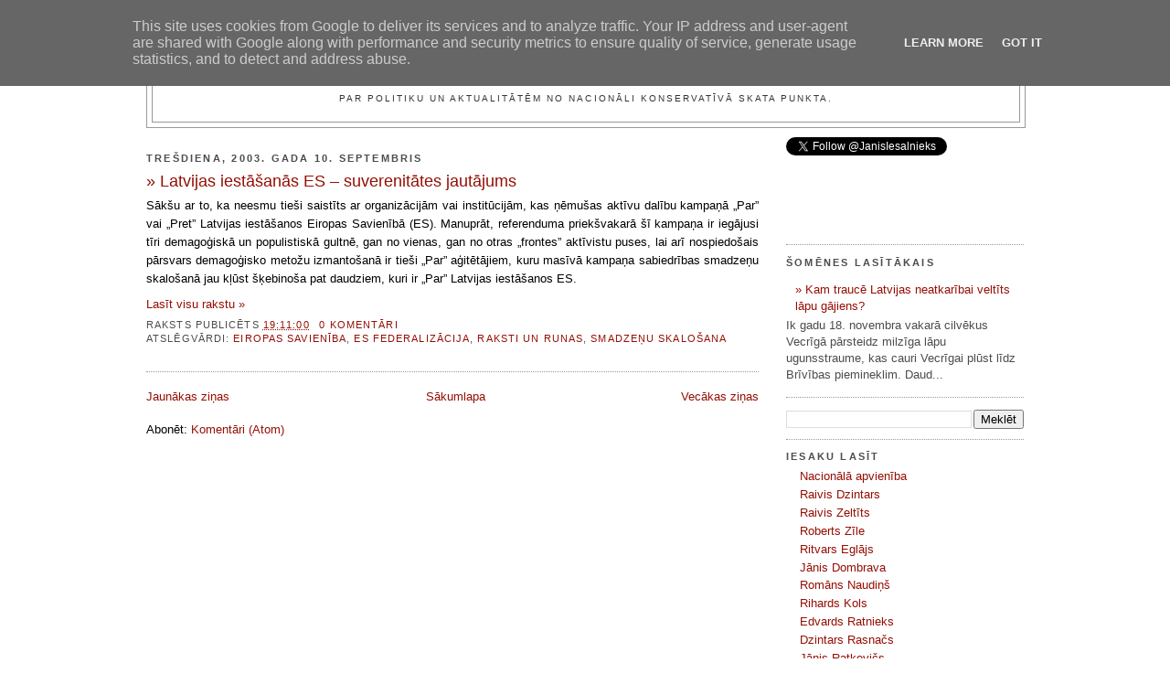

--- FILE ---
content_type: text/html; charset=UTF-8
request_url: http://www.iesalnieks.lv/2003/09/
body_size: 16150
content:
<!DOCTYPE html>
<html dir='ltr' xmlns='http://www.w3.org/1999/xhtml' xmlns:b='http://www.google.com/2005/gml/b' xmlns:data='http://www.google.com/2005/gml/data' xmlns:expr='http://www.google.com/2005/gml/expr'>
<head>
<link href='https://www.blogger.com/static/v1/widgets/2944754296-widget_css_bundle.css' rel='stylesheet' type='text/css'/>
<meta content='text/html; charset=UTF-8' http-equiv='Content-Type'/>
<meta content='blogger' name='generator'/>
<link href='http://www.iesalnieks.lv/favicon.ico' rel='icon' type='image/x-icon'/>
<link href='http://www.iesalnieks.lv/2003/09/' rel='canonical'/>
<link rel="alternate" type="application/atom+xml" title="Jānis Iesalnieks - Atom" href="http://www.iesalnieks.lv/feeds/posts/default" />
<link rel="alternate" type="application/rss+xml" title="Jānis Iesalnieks - RSS" href="http://www.iesalnieks.lv/feeds/posts/default?alt=rss" />
<link rel="service.post" type="application/atom+xml" title="Jānis Iesalnieks - Atom" href="https://www.blogger.com/feeds/2424102494167450635/posts/default" />
<!--Can't find substitution for tag [blog.ieCssRetrofitLinks]-->
<meta content='Tieslietu ministrijas parlamentārais sekretārs un VL-TB/LNNK valdes loceklis. Rakstu par aktualitātēm no nacionāli konservatīvā skata punkta.' name='description'/>
<meta content='http://www.iesalnieks.lv/2003/09/' property='og:url'/>
<meta content='Jānis Iesalnieks' property='og:title'/>
<meta content='Tieslietu ministrijas parlamentārais sekretārs un VL-TB/LNNK valdes loceklis. Rakstu par aktualitātēm no nacionāli konservatīvā skata punkta.' property='og:description'/>
<title>Jānis Iesalnieks: septembris 2003</title>
<style id='page-skin-1' type='text/css'><!--
/*
-----------------------------------------------
Blogger Template Style
Name:     Minima Lefty
Designer: Douglas Bowman / Darren Delaye
URL:      www.stopdesign.com
Date:     14 Jul 2006
----------------------------------------------- */
/* Variable definitions
====================
<Variable name="bgcolor" description="Page Background Color"
type="color" default="#fff">
<Variable name="textcolor" description="Text Color"
type="color" default="#333">
<Variable name="linkcolor" description="Link Color"
type="color" default="#58a">
<Variable name="pagetitlecolor" description="Blog Title Color"
type="color" default="#666">
<Variable name="descriptioncolor" description="Blog Description Color"
type="color" default="#999">
<Variable name="titlecolor" description="Post Title Color"
type="color" default="#c60">
<Variable name="bordercolor" description="Border Color"
type="color" default="#ccc">
<Variable name="sidebarcolor" description="Sidebar Title Color"
type="color" default="#999">
<Variable name="sidebartextcolor" description="Sidebar Text Color"
type="color" default="#666">
<Variable name="visitedlinkcolor" description="Visited Link Color"
type="color" default="#999">
<Variable name="bodyfont" description="Text Font"
type="font" default="normal normal 100% Georgia, Serif">
<Variable name="headerfont" description="Sidebar Title Font"
type="font"
default="normal normal 78% 'Trebuchet MS',Trebuchet,Arial,Verdana,Sans-serif">
<Variable name="pagetitlefont" description="Blog Title Font"
type="font"
default="normal normal 200% Georgia, Serif">
<Variable name="descriptionfont" description="Blog Description Font"
type="font"
default="normal normal 78% 'Trebuchet MS', Trebuchet, Arial, Verdana, Sans-serif">
<Variable name="postfooterfont" description="Post Footer Font"
type="font"
default="normal normal 78% 'Trebuchet MS', Trebuchet, Arial, Verdana, Sans-serif">
<Variable name="startSide" description="Start side in blog language"
type="automatic" default="left">
<Variable name="endSide" description="End side in blog language"
type="automatic" default="right">
*/
/* Use this with templates/template-twocol.html */
body {
background:#ffffff;
margin:0;
color:#000000;
font:x-small Georgia Serif;
font-size/* */:/**/small;
font-size: /**/small;
text-align: center;
}
a:link {
color:#940f04;
text-decoration:none;
}
a:visited {
color:#940f04;
text-decoration:none;
}
a:hover {
color:#940f04;
text-decoration:underline;
}
a img {
border-width:0;
}
/* Header
-----------------------------------------------
*/
#header-wrapper {
width:960px;
margin:0 auto 10px;
border:1px solid #999999;
}
#header-inner {
background-position: center;
margin-left: auto;
margin-right: auto;
}
#header {
margin: 5px;
border: 1px solid #999999;
text-align: center;
color:#333333;
}
#header h1 {
margin:5px 5px 0;
padding:15px 20px .25em;
line-height:1.2em;
text-transform:uppercase;
letter-spacing:.2em;
font: normal bold 200% Trebuchet, Trebuchet MS, Arial, sans-serif;
}
#header a {
color:#333333;
text-decoration:none;
}
#header a:hover {
color:#333333;
}
#header .description {
margin:0 5px 5px;
padding:0 20px 15px;
max-width:960px;
text-transform:uppercase;
letter-spacing:.2em;
line-height: 1.4em;
font: normal normal 78% 'Trebuchet MS', Trebuchet, Arial, Verdana, Sans-serif;
color: #333333;
}
#header img {
margin-left: auto;
margin-right: auto;
}
/* Outer-Wrapper
----------------------------------------------- */
#outer-wrapper {
width: 960px;
margin:0 auto;
padding:10px;
text-align:left;
font: normal normal 99% Trebuchet, Trebuchet MS, Arial, sans-serif;
}
#main-wrapper {
width: 670px;
float: left;
word-wrap: break-word; /* fix for long text breaking sidebar float in IE */
overflow: hidden;     /* fix for long non-text content breaking IE sidebar float */
}
#sidebar-wrapper {
width: 260px;
float: right;
word-wrap: break-word; /* fix for long text breaking sidebar float in IE */
overflow: hidden;     /* fix for long non-text content breaking IE sidebar float */
}
/* Headings
----------------------------------------------- */
h2 {
margin:0.4em 0 0.5em;
font:normal bold 86% 'Trebuchet MS',Trebuchet,Arial,Verdana,Sans-serif;
line-height: 1.2em;
text-transform:uppercase;
letter-spacing:.2em;
color:#4c4c4c;
}
/* Posts
-----------------------------------------------
*/
h2.date-header {
margin:1.5em 0 .5em;
}
.post {
margin:.5em 0 1.5em;
border-bottom:1px dotted #999999;
padding-bottom:1.5em;
}
.post h3 {
margin:.25em 0 0;
padding:0 0 4px;
font-size:140%;
font-weight:normal;
line-height:1.4em;
color:#940f04;
}
.post h3 a, .post h3 a:visited, .post h3 strong {
display:block;
text-decoration:none;
color:#940f04;
font-weight:normal;
}
.post h3 strong, .post h3 a:hover {
color:#000000;
}
.post-body {
margin:0 0 .75em;
line-height:1.6em;
}
.post-body blockquote {
line-height:1.3em;
}
.post-footer {
margin: .75em 0;
color:#4c4c4c;
text-transform:uppercase;
letter-spacing:.1em;
font: normal normal 86% 'Trebuchet MS', Trebuchet, Arial, Verdana, Sans-serif;
line-height: 1.4em;
}
.comment-link {
margin-left:.6em;
}
.post img {
padding:4px;
border:1px solid #999999;
}
.post blockquote {
margin:1em 20px;
}
.post blockquote p {
margin:.75em 0;
}
/* Comments
----------------------------------------------- */
#comments h4 {
margin:1em 0;
font-weight: bold;
line-height: 1.4em;
text-transform:uppercase;
letter-spacing:.2em;
color: #4c4c4c;
}
#comments-block {
margin:1em 0 1.5em;
line-height:1.6em;
}
#comments-block .comment-author {
margin:.5em 0;
}
#comments-block .comment-body {
margin:.25em 0 0;
}
#comments-block .comment-footer {
margin:-.25em 0 2em;
line-height: 1.4em;
text-transform:uppercase;
letter-spacing:.1em;
}
#comments-block .comment-body p {
margin:0 0 .75em;
}
.deleted-comment {
font-style:italic;
color:gray;
}
.feed-links {
clear: both;
line-height: 2.5em;
}
#blog-pager-newer-link {
float: left;
}
#blog-pager-older-link {
float: right;
}
#blog-pager {
text-align: center;
}
/* Sidebar Content
----------------------------------------------- */
.sidebar {
color: #4c4c4c;
line-height: 1.3em;
}
.sidebar ul {
list-style:none;
margin:0 0 0;
padding:0 0 0;
}
.sidebar li {
margin:0;
padding-top:0;
padding-right:0;
padding-bottom:.15em;
padding-left:15px;
text-indent:0px;
line-height:1.4em;
}
.sidebar .widget, .main .widget {
border-bottom:1px dotted #999999;
margin:0 0 1.0em;
padding:0 0 0.5em;
}
.main .Blog {
border-bottom-width: 0;
}
/* Profile
----------------------------------------------- */
.profile-img {
float: left;
margin-top: 0;
margin-right: 5px;
margin-bottom: 5px;
margin-left: 0;
padding: 4px;
border: 1px solid #999999;
}
.profile-data {
margin:0;
text-transform:uppercase;
letter-spacing:.1em;
font: normal normal 86% 'Trebuchet MS', Trebuchet, Arial, Verdana, Sans-serif;
color: #4c4c4c;
font-weight: bold;
line-height: 1.0em;
}
.profile-datablock {
margin:.5em 0 .5em;
}
.profile-textblock {
margin: 0.5em 0;
line-height: 1.2em;
}
.profile-link {
font: normal normal 86% 'Trebuchet MS', Trebuchet, Arial, Verdana, Sans-serif;
}
/* Footer
----------------------------------------------- */
#footer {
width:960px;
clear:both;
margin:0 auto;
padding-top:15px;
line-height: 1.6em;
text-transform:uppercase;
letter-spacing:.1em;
text-align: center;
}

--></style>
<link href='https://www.blogger.com/dyn-css/authorization.css?targetBlogID=2424102494167450635&amp;zx=e72f8045-2d8f-41bb-8ca8-7cbdef4a2753' media='none' onload='if(media!=&#39;all&#39;)media=&#39;all&#39;' rel='stylesheet'/><noscript><link href='https://www.blogger.com/dyn-css/authorization.css?targetBlogID=2424102494167450635&amp;zx=e72f8045-2d8f-41bb-8ca8-7cbdef4a2753' rel='stylesheet'/></noscript>
<meta name='google-adsense-platform-account' content='ca-host-pub-1556223355139109'/>
<meta name='google-adsense-platform-domain' content='blogspot.com'/>

<script type="text/javascript" language="javascript">
  // Supply ads personalization default for EEA readers
  // See https://www.blogger.com/go/adspersonalization
  adsbygoogle = window.adsbygoogle || [];
  if (typeof adsbygoogle.requestNonPersonalizedAds === 'undefined') {
    adsbygoogle.requestNonPersonalizedAds = 1;
  }
</script>


</head>
<body>
<div class='navbar section' id='navbar'><div class='widget Navbar' data-version='1' id='Navbar1'><script type="text/javascript">
    function setAttributeOnload(object, attribute, val) {
      if(window.addEventListener) {
        window.addEventListener('load',
          function(){ object[attribute] = val; }, false);
      } else {
        window.attachEvent('onload', function(){ object[attribute] = val; });
      }
    }
  </script>
<div id="navbar-iframe-container"></div>
<script type="text/javascript" src="https://apis.google.com/js/platform.js"></script>
<script type="text/javascript">
      gapi.load("gapi.iframes:gapi.iframes.style.bubble", function() {
        if (gapi.iframes && gapi.iframes.getContext) {
          gapi.iframes.getContext().openChild({
              url: 'https://www.blogger.com/navbar/2424102494167450635?origin\x3dhttp://www.iesalnieks.lv',
              where: document.getElementById("navbar-iframe-container"),
              id: "navbar-iframe"
          });
        }
      });
    </script><script type="text/javascript">
(function() {
var script = document.createElement('script');
script.type = 'text/javascript';
script.src = '//pagead2.googlesyndication.com/pagead/js/google_top_exp.js';
var head = document.getElementsByTagName('head')[0];
if (head) {
head.appendChild(script);
}})();
</script>
</div></div>
<div id='outer-wrapper'><div id='wrap2'>
<!-- skip links for text browsers -->
<span id='skiplinks' style='display:none;'>
<a href='#main'>skip to main </a> |
      <a href='#sidebar'>skip to sidebar</a>
</span>
<div id='header-wrapper'>
<div class='header section' id='header'><div class='widget Header' data-version='1' id='Header1'>
<div id='header-inner'>
<div class='titlewrapper'>
<h1 class='title'>
<a href='http://www.iesalnieks.lv/'>
Jānis Iesalnieks
</a>
</h1>
</div>
<div class='descriptionwrapper'>
<p class='description'><span>Par politiku un aktualitātēm no nacionāli konservatīvā skata punkta.</span></p>
</div>
</div>
</div></div>
</div>
<div id='content-wrapper'>
<div id='crosscol-wrapper' style='text-align:center'>
<div class='crosscol no-items section' id='crosscol'></div>
</div>
<div id='main-wrapper'>
<div class='main section' id='main'><div class='widget Blog' data-version='1' id='Blog1'>
<div class='blog-posts hfeed'>

          <div class="date-outer">
        
<h2 class='date-header'><span>trešdiena, 2003. gada 10. septembris</span></h2>

          <div class="date-posts">
        
<div class='post-outer'>
<div class='post hentry'>
<a name='4504917078127238045'></a>
<h3 class='post-title entry-title'>
<a href='http://www.iesalnieks.lv/2003/09/latvijas-iestasanas-es-suverenitates.html'>&#187; Latvijas iestāšanās ES &#8211; suverenitātes jautājums</a>
</h3>
<div class='post-header-line-1'></div>
<div class='post-body entry-content'>
<div style="text-align: justify;"><span class="articleBody">Sākšu ar to, ka neesmu tieši saistīts ar  organizācijām vai institūcijām, kas ņēmušas aktīvu dalību kampaņā &#8222;Par&#8221;  vai &#8222;Pret&#8221; Latvijas iestāšanos Eiropas Savienībā (ES). Manuprāt,  referenduma priekšvakarā šī kampaņa ir iegājusi tīri demagoģiskā un  populistiskā gultnē, gan no vienas, gan no otras &#8222;frontes&#8221; aktīvistu  puses, lai arī nospiedošais pārsvars demagoģisko metožu izmantošanā ir  tieši &#8222;Par&#8221; aģitētājiem, kuru masīvā kampaņa sabiedrības smadzeņu  skalošanā jau kļūst šķebinoša pat daudziem, kuri ir &#8222;Par&#8221; Latvijas  iestāšanos ES.</span>     <br>   </div>
<div style='clear: both;'></div>
</div>
<div class='jump-link'>
<a href='http://www.iesalnieks.lv/2003/09/latvijas-iestasanas-es-suverenitates.html#more'>Lasīt visu rakstu &#187;</a>
</div>
<div class='post-footer'>
<div class='post-footer-line post-footer-line-1'><span class='post-timestamp'>
Raksts publicēts
<a class='timestamp-link' href='http://www.iesalnieks.lv/2003/09/latvijas-iestasanas-es-suverenitates.html' rel='bookmark' title='permanent link'><abbr class='published' title='2003-09-10T19:11:00+03:00'>19:11:00</abbr></a>
</span>
<span class='post-comment-link'>
<a class='comment-link' href='http://www.iesalnieks.lv/2003/09/latvijas-iestasanas-es-suverenitates.html#comment-form' onclick=''>0
komentāri</a>
</span>
<span class='post-icons'>
<span class='item-control blog-admin pid-1092020344'>
<a href='https://www.blogger.com/post-edit.g?blogID=2424102494167450635&postID=4504917078127238045&from=pencil' title='Rediģēt ziņu'>
<img alt='' class='icon-action' height='18' src='https://resources.blogblog.com/img/icon18_edit_allbkg.gif' width='18'/>
</a>
</span>
</span>
<span class='post-backlinks post-comment-link'>
</span>
</div>
<div class='post-footer-line post-footer-line-2'><span class='post-labels'>
Atslēgvārdi:
<a href='http://www.iesalnieks.lv/search/label/Eiropas%20Savien%C4%ABba' rel='tag'>Eiropas Savienība</a>,
<a href='http://www.iesalnieks.lv/search/label/ES%20federaliz%C4%81cija' rel='tag'>ES federalizācija</a>,
<a href='http://www.iesalnieks.lv/search/label/raksti%20un%20runas' rel='tag'>raksti un runas</a>,
<a href='http://www.iesalnieks.lv/search/label/smadze%C5%86u%20skalo%C5%A1ana' rel='tag'>smadzeņu skalošana</a>
</span>
</div>
<div class='post-footer-line post-footer-line-3'></div>
</div>
</div>
</div>

        </div></div>
      
</div>
<div class='blog-pager' id='blog-pager'>
<span id='blog-pager-newer-link'>
<a class='blog-pager-newer-link' href='http://www.iesalnieks.lv/search?updated-max=2005-03-16T20:04:00%2B02:00&max-results=10&reverse-paginate=true' id='Blog1_blog-pager-newer-link' title='Jaunākas ziņas'>Jaunākas ziņas</a>
</span>
<span id='blog-pager-older-link'>
<a class='blog-pager-older-link' href='http://www.iesalnieks.lv/search?updated-max=2003-09-10T19:11:00%2B03:00&max-results=10' id='Blog1_blog-pager-older-link' title='Vecākas ziņas'>Vecākas ziņas</a>
</span>
<a class='home-link' href='http://www.iesalnieks.lv/'>Sākumlapa</a>
</div>
<div class='clear'></div>
<div class='blog-feeds'>
<div class='feed-links'>
Abonēt:
<a class='feed-link' href='http://www.iesalnieks.lv/feeds/posts/default' target='_blank' type='application/atom+xml'>Komentāri (Atom)</a>
</div>
</div>
</div></div>
</div>
<div id='sidebar-wrapper'>
<div class='sidebar section' id='sidebar'><div class='widget HTML' data-version='1' id='HTML4'>
<div class='widget-content'>
<a href="https://twitter.com/JanisIesalnieks" class="twitter-follow-button" data-show-count="true">Seko @JanisIesalnieks</a>
<script src="//platform.twitter.com/widgets.js" type="text/javascript"></script><br /><br />

<iframe src="//www.facebook.com/plugins/follow.php?href=https%3A%2F%2Fwww.facebook.com%2Fjanis.iesalnieks&amp;width=262&amp;height=66&amp;colorscheme=light&amp;layout=standard&amp;show_faces=true" scrolling="no" frameborder="0" style="border:none; overflow:hidden; width:262px; height:66px;" allowtransparency="true"></iframe>
</div>
<div class='clear'></div>
</div><div class='widget PopularPosts' data-version='1' id='PopularPosts2'>
<h2>Šomēnes lasītākais</h2>
<div class='widget-content popular-posts'>
<ul>
<li>
<div class='item-content'>
<div class='item-thumbnail'>
<a href='http://www.iesalnieks.lv/2013/12/blog-post.html' target='_blank'>
<img alt='' border='0' src='https://lh3.googleusercontent.com/blogger_img_proxy/AEn0k_s7XQFFo1bAc4Ow9D0B5B8hNnYymr2ykt--4v7Bwnjd3vPB1r_cstubeC2SHFXBgDumogNT6QYc5BNxjUbc2imkVga41dLWg3x8acX5ES2kAxhomy8U4DPwOdctAtq5iQvEJ85lKAaewXy3qlcorpIAz5-3Vn9gjECo273hbOPgv8Y=w72-h72-p-k-no-nu'/>
</a>
</div>
<div class='item-title'><a href='http://www.iesalnieks.lv/2013/12/blog-post.html'>&#187; Kam traucē Latvijas neatkarībai veltīts lāpu gājiens?</a></div>
<div class='item-snippet'> Ik gadu 18. novembra vakarā cilvēkus Vecrīgā pārsteidz milzīga lāpu  ugunsstraume, kas cauri Vecrīgai plūst līdz Brīvības piemineklim. Daud...</div>
</div>
<div style='clear: both;'></div>
</li>
</ul>
<div class='clear'></div>
</div>
</div><div class='widget BlogSearch' data-version='1' id='BlogSearch1'>
<div class='widget-content'>
<div id='BlogSearch1_form'>
<form action='http://www.iesalnieks.lv/search' class='gsc-search-box' target='_top'>
<table cellpadding='0' cellspacing='0' class='gsc-search-box'>
<tbody>
<tr>
<td class='gsc-input'>
<input autocomplete='off' class='gsc-input' name='q' size='10' title='search' type='text' value=''/>
</td>
<td class='gsc-search-button'>
<input class='gsc-search-button' title='search' type='submit' value='Meklēt'/>
</td>
</tr>
</tbody>
</table>
</form>
</div>
</div>
<div class='clear'></div>
</div><div class='widget LinkList' data-version='1' id='LinkList1'>
<h2>Iesaku lasīt</h2>
<div class='widget-content'>
<ul>
<li><a href='http://www.nacionalaapvieniba.lv/'>Nacionālā apvienība</a></li>
<li><a href='http://www.raivisdzintars.lv/'>Raivis Dzintars</a></li>
<li><a href='http://www.raiviszeltits.lv'>Raivis Zeltīts</a></li>
<li><a href='http://www.robertszile.lv/'>Roberts Zīle</a></li>
<li><a href='http://ritvars.wordpress.com/'>Ritvars Eglājs</a></li>
<li><a href='http://www.nacionalaapvieniba.lv/autori/janis-dombrava/'>Jānis Dombrava</a></li>
<li><a href='http://www.romansnaudins.lv/'>Romāns Naudiņš</a></li>
<li><a href='http://rihardskols.lv/'>Rihards Kols</a></li>
<li><a href='http://www.edvardsratnieks.lv/'>Edvards Ratnieks</a></li>
<li><a href='http://www.dzintarsrasnacs.lv/'>Dzintars Rasnačs</a></li>
<li><a href='http://jratkevics.blogspot.com/'>Jānis Ratkevičs</a></li>
<li><a href='http://www.nacionalisti.lv/blogi/JanisSils/'>Jānis Sils</a></li>
</ul>
<div class='clear'></div>
</div>
</div><div class='widget PopularPosts' data-version='1' id='PopularPosts1'>
<h2>Visu laiku populārākie raksti</h2>
<div class='widget-content popular-posts'>
<ul>
<li>
<div class='item-content'>
<div class='item-thumbnail'>
<a href='http://www.iesalnieks.lv/2013/12/blog-post.html' target='_blank'>
<img alt='' border='0' src='https://lh3.googleusercontent.com/blogger_img_proxy/AEn0k_s7XQFFo1bAc4Ow9D0B5B8hNnYymr2ykt--4v7Bwnjd3vPB1r_cstubeC2SHFXBgDumogNT6QYc5BNxjUbc2imkVga41dLWg3x8acX5ES2kAxhomy8U4DPwOdctAtq5iQvEJ85lKAaewXy3qlcorpIAz5-3Vn9gjECo273hbOPgv8Y=w72-h72-p-k-no-nu'/>
</a>
</div>
<div class='item-title'><a href='http://www.iesalnieks.lv/2013/12/blog-post.html'>&#187; Kam traucē Latvijas neatkarībai veltīts lāpu gājiens?</a></div>
<div class='item-snippet'> Ik gadu 18. novembra vakarā cilvēkus Vecrīgā pārsteidz milzīga lāpu  ugunsstraume, kas cauri Vecrīgai plūst līdz Brīvības piemineklim. Daud...</div>
</div>
<div style='clear: both;'></div>
</li>
<li>
<div class='item-content'>
<div class='item-thumbnail'>
<a href='http://www.iesalnieks.lv/2014/08/diskusija-radio-pieci-par-atkaribas.html' target='_blank'>
<img alt='' border='0' src='https://lh3.googleusercontent.com/blogger_img_proxy/AEn0k_tnUlCZ5gql1GL38Y6udj7bAmX4sQa3dcIMuOF37CSf-Hv0gkw9R4zJycUvAw8Ceud_AmtNX6eDbIGEwmyA1apxYcW1Ta4Z4HP1gEIXNuLmblo_Fw=w72-h72-n-k-no-nu'/>
</a>
</div>
<div class='item-title'><a href='http://www.iesalnieks.lv/2014/08/diskusija-radio-pieci-par-atkaribas.html'>&#187; Diskusija radio Pieci par atkarības problēmām jauniešiem</a></div>
<div class='item-snippet'> 28.augustā kopā ar partijas &quot;Latvijas Attīstībai&quot; premjerministra kandidātu Juri Pūci un &quot;Vienoti Latvijai&quot; pārstāvi, ģ...</div>
</div>
<div style='clear: both;'></div>
</li>
<li>
<div class='item-content'>
<div class='item-thumbnail'>
<a href='http://www.iesalnieks.lv/2004/12/studenti-dod-zverestu-latvijas-valstij.html' target='_blank'>
<img alt='' border='0' src='https://lh3.googleusercontent.com/blogger_img_proxy/AEn0k_tM8ezJBClzJSc2dl6FXKZqY9pEp6OX4S01M-gnL01niQoDfSTUyzkreBOKQ2UVweH82s33nDy-bfgO1pTE5SsAmovpYFJ25vaym8SOdPsIDRXg=w72-h72-p-k-no-nu'/>
</a>
</div>
<div class='item-title'><a href='http://www.iesalnieks.lv/2004/12/studenti-dod-zverestu-latvijas-valstij.html'>&#187; Studenti dod zvērestu Latvijas valstij</a></div>
<div class='item-snippet'>Pagājušo sestdien, 18. decembrī, Cēsu Pils laukumā zvērestu Latvijas Republikai nodeva studenti, kas šogad pieteikušies divu gadu militārās ...</div>
</div>
<div style='clear: both;'></div>
</li>
<li>
<div class='item-content'>
<div class='item-title'><a href='http://www.iesalnieks.lv/2003/09/latvijas-iestasanas-es-suverenitates.html'>&#187; Latvijas iestāšanās ES &#8211; suverenitātes jautājums</a></div>
<div class='item-snippet'>Sākšu ar to, ka neesmu tieši saistīts ar  organizācijām vai institūcijām, kas ņēmušas aktīvu dalību kampaņā &#8222;Par&#8221;  vai &#8222;Pret&#8221; Latvijas iestā...</div>
</div>
<div style='clear: both;'></div>
</li>
<li>
<div class='item-content'>
<div class='item-title'><a href='http://www.iesalnieks.lv/2009/05/jaunatnes-pretestibas-kustiba-padomju.html'>&#187; Jaunatnes pretestības kustība padomju okupācijas laikā</a></div>
<div class='item-snippet'>Sestdien, 16. jūnijā, tiku uzaicināts uzstāties ar referātu konferencē &quot;Totalitāro komunistisko režīmu noziegumu izskatīšanu nodot star...</div>
</div>
<div style='clear: both;'></div>
</li>
<li>
<div class='item-content'>
<div class='item-thumbnail'>
<a href='http://www.iesalnieks.lv/2014/05/karikatura-brecosais-ultimata-rezultats.html' target='_blank'>
<img alt='' border='0' src='https://blogger.googleusercontent.com/img/b/R29vZ2xl/AVvXsEgDu3e2KGyLAGmfomfcblN1-G2dKuT3UPDXO7zJjnf9rWpMz5l-emrdSBsY3hCYrUqLzpWCwkOKFIghkpfNnwTvE-4A7JmtoTwwbv5dbqGd71TB_YoIxs3K9FsEmxICuwROBcVDJr0s55M/w72-h72-p-k-no-nu/Demogr%C4%81fijas+ultim%C4%81ts.jpg'/>
</a>
</div>
<div class='item-title'><a href='http://www.iesalnieks.lv/2014/05/karikatura-brecosais-ultimata-rezultats.html'>&#187; Karikatūra: Brēcošais ultimāta rezultāts</a></div>
<div class='item-snippet'>Kas tu par politiķi bez karikatūrām par tevi :D Šoreiz Ēriks Ošs par demogrāfijas tēmu:     Karikatūra acīmredzot tapusi, iedvesmojoties no ...</div>
</div>
<div style='clear: both;'></div>
</li>
<li>
<div class='item-content'>
<div class='item-title'><a href='http://www.iesalnieks.lv/2013/02/na-panakusi-ka-latvija-ratifice.html'>&#187; NA panākusi, ka Latvija ratificē Pārskatīto Eiropas Sociālo hartu gandrīz pilnā apmērā</a></div>
<div class='item-snippet'> Nacionālā apvienība &#8222;Visu Latvijai!&#8221; &#8211; &#8222;Tēvzemei un Brīvībai/LNNK&#8221; (NA)  izsaka gandarījumu par to, ka izdevies panākt, ka Saeima šodien ga...</div>
</div>
<div style='clear: both;'></div>
</li>
<li>
<div class='item-content'>
<div class='item-title'><a href='http://www.iesalnieks.lv/2007/10/tris-konkurejosas-elites.html'>&#187; Trīs konkurējošās &#8222;elites&#8221;</a></div>
<div class='item-snippet'>Dienās, kad Latvijas politikā arvien skaidrāk un asāk iezīmējas cīņa starp diviem grupējumiem, kuras es nosauktu par divām elitēm, mēs bieži...</div>
</div>
<div style='clear: both;'></div>
</li>
<li>
<div class='item-content'>
<div class='item-title'><a href='http://www.iesalnieks.lv/2013/08/latviesos-jaatgriez-parlieciba-ka-mes.html'>&#187; Latviešos jāatgriež pārliecība, ka mēs spējam pārvaldīt savu valsti</a></div>
<div class='item-snippet'> Latvijas Avīzē&#8221; viesojās Nacionālās apvienības Saeimas frakcijas konsultants Jānis Iesalnieks.  Viņa teiktais nereti sabiedrībā radījis ska...</div>
</div>
<div style='clear: both;'></div>
</li>
<li>
<div class='item-content'>
<div class='item-thumbnail'>
<a href='http://www.iesalnieks.lv/2011/10/nepaklausigais-nacionalists-iesalnieks.html' target='_blank'>
<img alt='' border='0' src='https://lh3.googleusercontent.com/blogger_img_proxy/AEn0k_s6AD8mSZgZQf5g2DGYcPBjn3FqgIK0OHgcaymRLrT9ITpfgL08Lw6Fb4E0aQ60VyZg3QzIaMDl_Gj_tqQsWQnC4TGIF_YNLTLDOLsAvOaw04JLxo_z0w3dxNE7Kyv52hTs95utySSS4yYzVYMEQkwEo8mVHSyYWJuoEThBnSwMqCNdIp_iRPlhGjmo=w72-h72-p-k-no-nu'/>
</a>
</div>
<div class='item-title'><a href='http://www.iesalnieks.lv/2011/10/nepaklausigais-nacionalists-iesalnieks.html'>&#187; Nepaklausīgais nacionālists Iesalnieks</a></div>
<div class='item-snippet'> Nacionālās  apvienības politiķis Jānis Iesalnieks popularitāti ieguvis ar saviem  bieži neviennozīmīgi vērtētajiem izteikumiem. Turklāt brī...</div>
</div>
<div style='clear: both;'></div>
</li>
</ul>
<div class='clear'></div>
</div>
</div><div class='widget BlogArchive' data-version='1' id='BlogArchive1'>
<h2>Rakstu arhīvs</h2>
<div class='widget-content'>
<div id='ArchiveList'>
<div id='BlogArchive1_ArchiveList'>
<ul class='hierarchy'>
<li class='archivedate collapsed'>
<a class='toggle' href='javascript:void(0)'>
<span class='zippy'>

        &#9658;&#160;
      
</span>
</a>
<a class='post-count-link' href='http://www.iesalnieks.lv/2014/'>
2014
</a>
<span class='post-count' dir='ltr'>(8)</span>
<ul class='hierarchy'>
<li class='archivedate collapsed'>
<a class='toggle' href='javascript:void(0)'>
<span class='zippy'>

        &#9658;&#160;
      
</span>
</a>
<a class='post-count-link' href='http://www.iesalnieks.lv/2014/08/'>
augusts
</a>
<span class='post-count' dir='ltr'>(1)</span>
</li>
</ul>
<ul class='hierarchy'>
<li class='archivedate collapsed'>
<a class='toggle' href='javascript:void(0)'>
<span class='zippy'>

        &#9658;&#160;
      
</span>
</a>
<a class='post-count-link' href='http://www.iesalnieks.lv/2014/06/'>
jūnijs
</a>
<span class='post-count' dir='ltr'>(1)</span>
</li>
</ul>
<ul class='hierarchy'>
<li class='archivedate collapsed'>
<a class='toggle' href='javascript:void(0)'>
<span class='zippy'>

        &#9658;&#160;
      
</span>
</a>
<a class='post-count-link' href='http://www.iesalnieks.lv/2014/05/'>
maijs
</a>
<span class='post-count' dir='ltr'>(3)</span>
</li>
</ul>
<ul class='hierarchy'>
<li class='archivedate collapsed'>
<a class='toggle' href='javascript:void(0)'>
<span class='zippy'>

        &#9658;&#160;
      
</span>
</a>
<a class='post-count-link' href='http://www.iesalnieks.lv/2014/04/'>
aprīlis
</a>
<span class='post-count' dir='ltr'>(1)</span>
</li>
</ul>
<ul class='hierarchy'>
<li class='archivedate collapsed'>
<a class='toggle' href='javascript:void(0)'>
<span class='zippy'>

        &#9658;&#160;
      
</span>
</a>
<a class='post-count-link' href='http://www.iesalnieks.lv/2014/02/'>
februāris
</a>
<span class='post-count' dir='ltr'>(1)</span>
</li>
</ul>
<ul class='hierarchy'>
<li class='archivedate collapsed'>
<a class='toggle' href='javascript:void(0)'>
<span class='zippy'>

        &#9658;&#160;
      
</span>
</a>
<a class='post-count-link' href='http://www.iesalnieks.lv/2014/01/'>
janvāris
</a>
<span class='post-count' dir='ltr'>(1)</span>
</li>
</ul>
</li>
</ul>
<ul class='hierarchy'>
<li class='archivedate collapsed'>
<a class='toggle' href='javascript:void(0)'>
<span class='zippy'>

        &#9658;&#160;
      
</span>
</a>
<a class='post-count-link' href='http://www.iesalnieks.lv/2013/'>
2013
</a>
<span class='post-count' dir='ltr'>(15)</span>
<ul class='hierarchy'>
<li class='archivedate collapsed'>
<a class='toggle' href='javascript:void(0)'>
<span class='zippy'>

        &#9658;&#160;
      
</span>
</a>
<a class='post-count-link' href='http://www.iesalnieks.lv/2013/12/'>
decembris
</a>
<span class='post-count' dir='ltr'>(1)</span>
</li>
</ul>
<ul class='hierarchy'>
<li class='archivedate collapsed'>
<a class='toggle' href='javascript:void(0)'>
<span class='zippy'>

        &#9658;&#160;
      
</span>
</a>
<a class='post-count-link' href='http://www.iesalnieks.lv/2013/11/'>
novembris
</a>
<span class='post-count' dir='ltr'>(1)</span>
</li>
</ul>
<ul class='hierarchy'>
<li class='archivedate collapsed'>
<a class='toggle' href='javascript:void(0)'>
<span class='zippy'>

        &#9658;&#160;
      
</span>
</a>
<a class='post-count-link' href='http://www.iesalnieks.lv/2013/09/'>
septembris
</a>
<span class='post-count' dir='ltr'>(1)</span>
</li>
</ul>
<ul class='hierarchy'>
<li class='archivedate collapsed'>
<a class='toggle' href='javascript:void(0)'>
<span class='zippy'>

        &#9658;&#160;
      
</span>
</a>
<a class='post-count-link' href='http://www.iesalnieks.lv/2013/08/'>
augusts
</a>
<span class='post-count' dir='ltr'>(5)</span>
</li>
</ul>
<ul class='hierarchy'>
<li class='archivedate collapsed'>
<a class='toggle' href='javascript:void(0)'>
<span class='zippy'>

        &#9658;&#160;
      
</span>
</a>
<a class='post-count-link' href='http://www.iesalnieks.lv/2013/05/'>
maijs
</a>
<span class='post-count' dir='ltr'>(5)</span>
</li>
</ul>
<ul class='hierarchy'>
<li class='archivedate collapsed'>
<a class='toggle' href='javascript:void(0)'>
<span class='zippy'>

        &#9658;&#160;
      
</span>
</a>
<a class='post-count-link' href='http://www.iesalnieks.lv/2013/03/'>
marts
</a>
<span class='post-count' dir='ltr'>(1)</span>
</li>
</ul>
<ul class='hierarchy'>
<li class='archivedate collapsed'>
<a class='toggle' href='javascript:void(0)'>
<span class='zippy'>

        &#9658;&#160;
      
</span>
</a>
<a class='post-count-link' href='http://www.iesalnieks.lv/2013/02/'>
februāris
</a>
<span class='post-count' dir='ltr'>(1)</span>
</li>
</ul>
</li>
</ul>
<ul class='hierarchy'>
<li class='archivedate collapsed'>
<a class='toggle' href='javascript:void(0)'>
<span class='zippy'>

        &#9658;&#160;
      
</span>
</a>
<a class='post-count-link' href='http://www.iesalnieks.lv/2012/'>
2012
</a>
<span class='post-count' dir='ltr'>(8)</span>
<ul class='hierarchy'>
<li class='archivedate collapsed'>
<a class='toggle' href='javascript:void(0)'>
<span class='zippy'>

        &#9658;&#160;
      
</span>
</a>
<a class='post-count-link' href='http://www.iesalnieks.lv/2012/12/'>
decembris
</a>
<span class='post-count' dir='ltr'>(1)</span>
</li>
</ul>
<ul class='hierarchy'>
<li class='archivedate collapsed'>
<a class='toggle' href='javascript:void(0)'>
<span class='zippy'>

        &#9658;&#160;
      
</span>
</a>
<a class='post-count-link' href='http://www.iesalnieks.lv/2012/11/'>
novembris
</a>
<span class='post-count' dir='ltr'>(1)</span>
</li>
</ul>
<ul class='hierarchy'>
<li class='archivedate collapsed'>
<a class='toggle' href='javascript:void(0)'>
<span class='zippy'>

        &#9658;&#160;
      
</span>
</a>
<a class='post-count-link' href='http://www.iesalnieks.lv/2012/10/'>
oktobris
</a>
<span class='post-count' dir='ltr'>(1)</span>
</li>
</ul>
<ul class='hierarchy'>
<li class='archivedate collapsed'>
<a class='toggle' href='javascript:void(0)'>
<span class='zippy'>

        &#9658;&#160;
      
</span>
</a>
<a class='post-count-link' href='http://www.iesalnieks.lv/2012/06/'>
jūnijs
</a>
<span class='post-count' dir='ltr'>(1)</span>
</li>
</ul>
<ul class='hierarchy'>
<li class='archivedate collapsed'>
<a class='toggle' href='javascript:void(0)'>
<span class='zippy'>

        &#9658;&#160;
      
</span>
</a>
<a class='post-count-link' href='http://www.iesalnieks.lv/2012/05/'>
maijs
</a>
<span class='post-count' dir='ltr'>(1)</span>
</li>
</ul>
<ul class='hierarchy'>
<li class='archivedate collapsed'>
<a class='toggle' href='javascript:void(0)'>
<span class='zippy'>

        &#9658;&#160;
      
</span>
</a>
<a class='post-count-link' href='http://www.iesalnieks.lv/2012/03/'>
marts
</a>
<span class='post-count' dir='ltr'>(3)</span>
</li>
</ul>
</li>
</ul>
<ul class='hierarchy'>
<li class='archivedate collapsed'>
<a class='toggle' href='javascript:void(0)'>
<span class='zippy'>

        &#9658;&#160;
      
</span>
</a>
<a class='post-count-link' href='http://www.iesalnieks.lv/2011/'>
2011
</a>
<span class='post-count' dir='ltr'>(22)</span>
<ul class='hierarchy'>
<li class='archivedate collapsed'>
<a class='toggle' href='javascript:void(0)'>
<span class='zippy'>

        &#9658;&#160;
      
</span>
</a>
<a class='post-count-link' href='http://www.iesalnieks.lv/2011/11/'>
novembris
</a>
<span class='post-count' dir='ltr'>(1)</span>
</li>
</ul>
<ul class='hierarchy'>
<li class='archivedate collapsed'>
<a class='toggle' href='javascript:void(0)'>
<span class='zippy'>

        &#9658;&#160;
      
</span>
</a>
<a class='post-count-link' href='http://www.iesalnieks.lv/2011/10/'>
oktobris
</a>
<span class='post-count' dir='ltr'>(2)</span>
</li>
</ul>
<ul class='hierarchy'>
<li class='archivedate collapsed'>
<a class='toggle' href='javascript:void(0)'>
<span class='zippy'>

        &#9658;&#160;
      
</span>
</a>
<a class='post-count-link' href='http://www.iesalnieks.lv/2011/09/'>
septembris
</a>
<span class='post-count' dir='ltr'>(1)</span>
</li>
</ul>
<ul class='hierarchy'>
<li class='archivedate collapsed'>
<a class='toggle' href='javascript:void(0)'>
<span class='zippy'>

        &#9658;&#160;
      
</span>
</a>
<a class='post-count-link' href='http://www.iesalnieks.lv/2011/08/'>
augusts
</a>
<span class='post-count' dir='ltr'>(1)</span>
</li>
</ul>
<ul class='hierarchy'>
<li class='archivedate collapsed'>
<a class='toggle' href='javascript:void(0)'>
<span class='zippy'>

        &#9658;&#160;
      
</span>
</a>
<a class='post-count-link' href='http://www.iesalnieks.lv/2011/07/'>
jūlijs
</a>
<span class='post-count' dir='ltr'>(5)</span>
</li>
</ul>
<ul class='hierarchy'>
<li class='archivedate collapsed'>
<a class='toggle' href='javascript:void(0)'>
<span class='zippy'>

        &#9658;&#160;
      
</span>
</a>
<a class='post-count-link' href='http://www.iesalnieks.lv/2011/06/'>
jūnijs
</a>
<span class='post-count' dir='ltr'>(1)</span>
</li>
</ul>
<ul class='hierarchy'>
<li class='archivedate collapsed'>
<a class='toggle' href='javascript:void(0)'>
<span class='zippy'>

        &#9658;&#160;
      
</span>
</a>
<a class='post-count-link' href='http://www.iesalnieks.lv/2011/05/'>
maijs
</a>
<span class='post-count' dir='ltr'>(2)</span>
</li>
</ul>
<ul class='hierarchy'>
<li class='archivedate collapsed'>
<a class='toggle' href='javascript:void(0)'>
<span class='zippy'>

        &#9658;&#160;
      
</span>
</a>
<a class='post-count-link' href='http://www.iesalnieks.lv/2011/04/'>
aprīlis
</a>
<span class='post-count' dir='ltr'>(2)</span>
</li>
</ul>
<ul class='hierarchy'>
<li class='archivedate collapsed'>
<a class='toggle' href='javascript:void(0)'>
<span class='zippy'>

        &#9658;&#160;
      
</span>
</a>
<a class='post-count-link' href='http://www.iesalnieks.lv/2011/03/'>
marts
</a>
<span class='post-count' dir='ltr'>(3)</span>
</li>
</ul>
<ul class='hierarchy'>
<li class='archivedate collapsed'>
<a class='toggle' href='javascript:void(0)'>
<span class='zippy'>

        &#9658;&#160;
      
</span>
</a>
<a class='post-count-link' href='http://www.iesalnieks.lv/2011/02/'>
februāris
</a>
<span class='post-count' dir='ltr'>(2)</span>
</li>
</ul>
<ul class='hierarchy'>
<li class='archivedate collapsed'>
<a class='toggle' href='javascript:void(0)'>
<span class='zippy'>

        &#9658;&#160;
      
</span>
</a>
<a class='post-count-link' href='http://www.iesalnieks.lv/2011/01/'>
janvāris
</a>
<span class='post-count' dir='ltr'>(2)</span>
</li>
</ul>
</li>
</ul>
<ul class='hierarchy'>
<li class='archivedate collapsed'>
<a class='toggle' href='javascript:void(0)'>
<span class='zippy'>

        &#9658;&#160;
      
</span>
</a>
<a class='post-count-link' href='http://www.iesalnieks.lv/2010/'>
2010
</a>
<span class='post-count' dir='ltr'>(17)</span>
<ul class='hierarchy'>
<li class='archivedate collapsed'>
<a class='toggle' href='javascript:void(0)'>
<span class='zippy'>

        &#9658;&#160;
      
</span>
</a>
<a class='post-count-link' href='http://www.iesalnieks.lv/2010/12/'>
decembris
</a>
<span class='post-count' dir='ltr'>(2)</span>
</li>
</ul>
<ul class='hierarchy'>
<li class='archivedate collapsed'>
<a class='toggle' href='javascript:void(0)'>
<span class='zippy'>

        &#9658;&#160;
      
</span>
</a>
<a class='post-count-link' href='http://www.iesalnieks.lv/2010/11/'>
novembris
</a>
<span class='post-count' dir='ltr'>(1)</span>
</li>
</ul>
<ul class='hierarchy'>
<li class='archivedate collapsed'>
<a class='toggle' href='javascript:void(0)'>
<span class='zippy'>

        &#9658;&#160;
      
</span>
</a>
<a class='post-count-link' href='http://www.iesalnieks.lv/2010/10/'>
oktobris
</a>
<span class='post-count' dir='ltr'>(2)</span>
</li>
</ul>
<ul class='hierarchy'>
<li class='archivedate collapsed'>
<a class='toggle' href='javascript:void(0)'>
<span class='zippy'>

        &#9658;&#160;
      
</span>
</a>
<a class='post-count-link' href='http://www.iesalnieks.lv/2010/09/'>
septembris
</a>
<span class='post-count' dir='ltr'>(3)</span>
</li>
</ul>
<ul class='hierarchy'>
<li class='archivedate collapsed'>
<a class='toggle' href='javascript:void(0)'>
<span class='zippy'>

        &#9658;&#160;
      
</span>
</a>
<a class='post-count-link' href='http://www.iesalnieks.lv/2010/08/'>
augusts
</a>
<span class='post-count' dir='ltr'>(1)</span>
</li>
</ul>
<ul class='hierarchy'>
<li class='archivedate collapsed'>
<a class='toggle' href='javascript:void(0)'>
<span class='zippy'>

        &#9658;&#160;
      
</span>
</a>
<a class='post-count-link' href='http://www.iesalnieks.lv/2010/07/'>
jūlijs
</a>
<span class='post-count' dir='ltr'>(4)</span>
</li>
</ul>
<ul class='hierarchy'>
<li class='archivedate collapsed'>
<a class='toggle' href='javascript:void(0)'>
<span class='zippy'>

        &#9658;&#160;
      
</span>
</a>
<a class='post-count-link' href='http://www.iesalnieks.lv/2010/06/'>
jūnijs
</a>
<span class='post-count' dir='ltr'>(2)</span>
</li>
</ul>
<ul class='hierarchy'>
<li class='archivedate collapsed'>
<a class='toggle' href='javascript:void(0)'>
<span class='zippy'>

        &#9658;&#160;
      
</span>
</a>
<a class='post-count-link' href='http://www.iesalnieks.lv/2010/03/'>
marts
</a>
<span class='post-count' dir='ltr'>(1)</span>
</li>
</ul>
<ul class='hierarchy'>
<li class='archivedate collapsed'>
<a class='toggle' href='javascript:void(0)'>
<span class='zippy'>

        &#9658;&#160;
      
</span>
</a>
<a class='post-count-link' href='http://www.iesalnieks.lv/2010/02/'>
februāris
</a>
<span class='post-count' dir='ltr'>(1)</span>
</li>
</ul>
</li>
</ul>
<ul class='hierarchy'>
<li class='archivedate collapsed'>
<a class='toggle' href='javascript:void(0)'>
<span class='zippy'>

        &#9658;&#160;
      
</span>
</a>
<a class='post-count-link' href='http://www.iesalnieks.lv/2009/'>
2009
</a>
<span class='post-count' dir='ltr'>(13)</span>
<ul class='hierarchy'>
<li class='archivedate collapsed'>
<a class='toggle' href='javascript:void(0)'>
<span class='zippy'>

        &#9658;&#160;
      
</span>
</a>
<a class='post-count-link' href='http://www.iesalnieks.lv/2009/11/'>
novembris
</a>
<span class='post-count' dir='ltr'>(1)</span>
</li>
</ul>
<ul class='hierarchy'>
<li class='archivedate collapsed'>
<a class='toggle' href='javascript:void(0)'>
<span class='zippy'>

        &#9658;&#160;
      
</span>
</a>
<a class='post-count-link' href='http://www.iesalnieks.lv/2009/10/'>
oktobris
</a>
<span class='post-count' dir='ltr'>(2)</span>
</li>
</ul>
<ul class='hierarchy'>
<li class='archivedate collapsed'>
<a class='toggle' href='javascript:void(0)'>
<span class='zippy'>

        &#9658;&#160;
      
</span>
</a>
<a class='post-count-link' href='http://www.iesalnieks.lv/2009/09/'>
septembris
</a>
<span class='post-count' dir='ltr'>(2)</span>
</li>
</ul>
<ul class='hierarchy'>
<li class='archivedate collapsed'>
<a class='toggle' href='javascript:void(0)'>
<span class='zippy'>

        &#9658;&#160;
      
</span>
</a>
<a class='post-count-link' href='http://www.iesalnieks.lv/2009/06/'>
jūnijs
</a>
<span class='post-count' dir='ltr'>(2)</span>
</li>
</ul>
<ul class='hierarchy'>
<li class='archivedate collapsed'>
<a class='toggle' href='javascript:void(0)'>
<span class='zippy'>

        &#9658;&#160;
      
</span>
</a>
<a class='post-count-link' href='http://www.iesalnieks.lv/2009/05/'>
maijs
</a>
<span class='post-count' dir='ltr'>(2)</span>
</li>
</ul>
<ul class='hierarchy'>
<li class='archivedate collapsed'>
<a class='toggle' href='javascript:void(0)'>
<span class='zippy'>

        &#9658;&#160;
      
</span>
</a>
<a class='post-count-link' href='http://www.iesalnieks.lv/2009/03/'>
marts
</a>
<span class='post-count' dir='ltr'>(2)</span>
</li>
</ul>
<ul class='hierarchy'>
<li class='archivedate collapsed'>
<a class='toggle' href='javascript:void(0)'>
<span class='zippy'>

        &#9658;&#160;
      
</span>
</a>
<a class='post-count-link' href='http://www.iesalnieks.lv/2009/02/'>
februāris
</a>
<span class='post-count' dir='ltr'>(1)</span>
</li>
</ul>
<ul class='hierarchy'>
<li class='archivedate collapsed'>
<a class='toggle' href='javascript:void(0)'>
<span class='zippy'>

        &#9658;&#160;
      
</span>
</a>
<a class='post-count-link' href='http://www.iesalnieks.lv/2009/01/'>
janvāris
</a>
<span class='post-count' dir='ltr'>(1)</span>
</li>
</ul>
</li>
</ul>
<ul class='hierarchy'>
<li class='archivedate collapsed'>
<a class='toggle' href='javascript:void(0)'>
<span class='zippy'>

        &#9658;&#160;
      
</span>
</a>
<a class='post-count-link' href='http://www.iesalnieks.lv/2008/'>
2008
</a>
<span class='post-count' dir='ltr'>(6)</span>
<ul class='hierarchy'>
<li class='archivedate collapsed'>
<a class='toggle' href='javascript:void(0)'>
<span class='zippy'>

        &#9658;&#160;
      
</span>
</a>
<a class='post-count-link' href='http://www.iesalnieks.lv/2008/12/'>
decembris
</a>
<span class='post-count' dir='ltr'>(1)</span>
</li>
</ul>
<ul class='hierarchy'>
<li class='archivedate collapsed'>
<a class='toggle' href='javascript:void(0)'>
<span class='zippy'>

        &#9658;&#160;
      
</span>
</a>
<a class='post-count-link' href='http://www.iesalnieks.lv/2008/08/'>
augusts
</a>
<span class='post-count' dir='ltr'>(1)</span>
</li>
</ul>
<ul class='hierarchy'>
<li class='archivedate collapsed'>
<a class='toggle' href='javascript:void(0)'>
<span class='zippy'>

        &#9658;&#160;
      
</span>
</a>
<a class='post-count-link' href='http://www.iesalnieks.lv/2008/03/'>
marts
</a>
<span class='post-count' dir='ltr'>(1)</span>
</li>
</ul>
<ul class='hierarchy'>
<li class='archivedate collapsed'>
<a class='toggle' href='javascript:void(0)'>
<span class='zippy'>

        &#9658;&#160;
      
</span>
</a>
<a class='post-count-link' href='http://www.iesalnieks.lv/2008/02/'>
februāris
</a>
<span class='post-count' dir='ltr'>(1)</span>
</li>
</ul>
<ul class='hierarchy'>
<li class='archivedate collapsed'>
<a class='toggle' href='javascript:void(0)'>
<span class='zippy'>

        &#9658;&#160;
      
</span>
</a>
<a class='post-count-link' href='http://www.iesalnieks.lv/2008/01/'>
janvāris
</a>
<span class='post-count' dir='ltr'>(2)</span>
</li>
</ul>
</li>
</ul>
<ul class='hierarchy'>
<li class='archivedate collapsed'>
<a class='toggle' href='javascript:void(0)'>
<span class='zippy'>

        &#9658;&#160;
      
</span>
</a>
<a class='post-count-link' href='http://www.iesalnieks.lv/2007/'>
2007
</a>
<span class='post-count' dir='ltr'>(15)</span>
<ul class='hierarchy'>
<li class='archivedate collapsed'>
<a class='toggle' href='javascript:void(0)'>
<span class='zippy'>

        &#9658;&#160;
      
</span>
</a>
<a class='post-count-link' href='http://www.iesalnieks.lv/2007/12/'>
decembris
</a>
<span class='post-count' dir='ltr'>(1)</span>
</li>
</ul>
<ul class='hierarchy'>
<li class='archivedate collapsed'>
<a class='toggle' href='javascript:void(0)'>
<span class='zippy'>

        &#9658;&#160;
      
</span>
</a>
<a class='post-count-link' href='http://www.iesalnieks.lv/2007/11/'>
novembris
</a>
<span class='post-count' dir='ltr'>(2)</span>
</li>
</ul>
<ul class='hierarchy'>
<li class='archivedate collapsed'>
<a class='toggle' href='javascript:void(0)'>
<span class='zippy'>

        &#9658;&#160;
      
</span>
</a>
<a class='post-count-link' href='http://www.iesalnieks.lv/2007/10/'>
oktobris
</a>
<span class='post-count' dir='ltr'>(2)</span>
</li>
</ul>
<ul class='hierarchy'>
<li class='archivedate collapsed'>
<a class='toggle' href='javascript:void(0)'>
<span class='zippy'>

        &#9658;&#160;
      
</span>
</a>
<a class='post-count-link' href='http://www.iesalnieks.lv/2007/08/'>
augusts
</a>
<span class='post-count' dir='ltr'>(1)</span>
</li>
</ul>
<ul class='hierarchy'>
<li class='archivedate collapsed'>
<a class='toggle' href='javascript:void(0)'>
<span class='zippy'>

        &#9658;&#160;
      
</span>
</a>
<a class='post-count-link' href='http://www.iesalnieks.lv/2007/06/'>
jūnijs
</a>
<span class='post-count' dir='ltr'>(2)</span>
</li>
</ul>
<ul class='hierarchy'>
<li class='archivedate collapsed'>
<a class='toggle' href='javascript:void(0)'>
<span class='zippy'>

        &#9658;&#160;
      
</span>
</a>
<a class='post-count-link' href='http://www.iesalnieks.lv/2007/05/'>
maijs
</a>
<span class='post-count' dir='ltr'>(2)</span>
</li>
</ul>
<ul class='hierarchy'>
<li class='archivedate collapsed'>
<a class='toggle' href='javascript:void(0)'>
<span class='zippy'>

        &#9658;&#160;
      
</span>
</a>
<a class='post-count-link' href='http://www.iesalnieks.lv/2007/03/'>
marts
</a>
<span class='post-count' dir='ltr'>(1)</span>
</li>
</ul>
<ul class='hierarchy'>
<li class='archivedate collapsed'>
<a class='toggle' href='javascript:void(0)'>
<span class='zippy'>

        &#9658;&#160;
      
</span>
</a>
<a class='post-count-link' href='http://www.iesalnieks.lv/2007/02/'>
februāris
</a>
<span class='post-count' dir='ltr'>(4)</span>
</li>
</ul>
</li>
</ul>
<ul class='hierarchy'>
<li class='archivedate collapsed'>
<a class='toggle' href='javascript:void(0)'>
<span class='zippy'>

        &#9658;&#160;
      
</span>
</a>
<a class='post-count-link' href='http://www.iesalnieks.lv/2006/'>
2006
</a>
<span class='post-count' dir='ltr'>(4)</span>
<ul class='hierarchy'>
<li class='archivedate collapsed'>
<a class='toggle' href='javascript:void(0)'>
<span class='zippy'>

        &#9658;&#160;
      
</span>
</a>
<a class='post-count-link' href='http://www.iesalnieks.lv/2006/11/'>
novembris
</a>
<span class='post-count' dir='ltr'>(1)</span>
</li>
</ul>
<ul class='hierarchy'>
<li class='archivedate collapsed'>
<a class='toggle' href='javascript:void(0)'>
<span class='zippy'>

        &#9658;&#160;
      
</span>
</a>
<a class='post-count-link' href='http://www.iesalnieks.lv/2006/06/'>
jūnijs
</a>
<span class='post-count' dir='ltr'>(1)</span>
</li>
</ul>
<ul class='hierarchy'>
<li class='archivedate collapsed'>
<a class='toggle' href='javascript:void(0)'>
<span class='zippy'>

        &#9658;&#160;
      
</span>
</a>
<a class='post-count-link' href='http://www.iesalnieks.lv/2006/03/'>
marts
</a>
<span class='post-count' dir='ltr'>(2)</span>
</li>
</ul>
</li>
</ul>
<ul class='hierarchy'>
<li class='archivedate collapsed'>
<a class='toggle' href='javascript:void(0)'>
<span class='zippy'>

        &#9658;&#160;
      
</span>
</a>
<a class='post-count-link' href='http://www.iesalnieks.lv/2005/'>
2005
</a>
<span class='post-count' dir='ltr'>(6)</span>
<ul class='hierarchy'>
<li class='archivedate collapsed'>
<a class='toggle' href='javascript:void(0)'>
<span class='zippy'>

        &#9658;&#160;
      
</span>
</a>
<a class='post-count-link' href='http://www.iesalnieks.lv/2005/12/'>
decembris
</a>
<span class='post-count' dir='ltr'>(1)</span>
</li>
</ul>
<ul class='hierarchy'>
<li class='archivedate collapsed'>
<a class='toggle' href='javascript:void(0)'>
<span class='zippy'>

        &#9658;&#160;
      
</span>
</a>
<a class='post-count-link' href='http://www.iesalnieks.lv/2005/09/'>
septembris
</a>
<span class='post-count' dir='ltr'>(1)</span>
</li>
</ul>
<ul class='hierarchy'>
<li class='archivedate collapsed'>
<a class='toggle' href='javascript:void(0)'>
<span class='zippy'>

        &#9658;&#160;
      
</span>
</a>
<a class='post-count-link' href='http://www.iesalnieks.lv/2005/07/'>
jūlijs
</a>
<span class='post-count' dir='ltr'>(1)</span>
</li>
</ul>
<ul class='hierarchy'>
<li class='archivedate collapsed'>
<a class='toggle' href='javascript:void(0)'>
<span class='zippy'>

        &#9658;&#160;
      
</span>
</a>
<a class='post-count-link' href='http://www.iesalnieks.lv/2005/06/'>
jūnijs
</a>
<span class='post-count' dir='ltr'>(1)</span>
</li>
</ul>
<ul class='hierarchy'>
<li class='archivedate collapsed'>
<a class='toggle' href='javascript:void(0)'>
<span class='zippy'>

        &#9658;&#160;
      
</span>
</a>
<a class='post-count-link' href='http://www.iesalnieks.lv/2005/04/'>
aprīlis
</a>
<span class='post-count' dir='ltr'>(1)</span>
</li>
</ul>
<ul class='hierarchy'>
<li class='archivedate collapsed'>
<a class='toggle' href='javascript:void(0)'>
<span class='zippy'>

        &#9658;&#160;
      
</span>
</a>
<a class='post-count-link' href='http://www.iesalnieks.lv/2005/03/'>
marts
</a>
<span class='post-count' dir='ltr'>(1)</span>
</li>
</ul>
</li>
</ul>
<ul class='hierarchy'>
<li class='archivedate collapsed'>
<a class='toggle' href='javascript:void(0)'>
<span class='zippy'>

        &#9658;&#160;
      
</span>
</a>
<a class='post-count-link' href='http://www.iesalnieks.lv/2004/'>
2004
</a>
<span class='post-count' dir='ltr'>(7)</span>
<ul class='hierarchy'>
<li class='archivedate collapsed'>
<a class='toggle' href='javascript:void(0)'>
<span class='zippy'>

        &#9658;&#160;
      
</span>
</a>
<a class='post-count-link' href='http://www.iesalnieks.lv/2004/12/'>
decembris
</a>
<span class='post-count' dir='ltr'>(1)</span>
</li>
</ul>
<ul class='hierarchy'>
<li class='archivedate collapsed'>
<a class='toggle' href='javascript:void(0)'>
<span class='zippy'>

        &#9658;&#160;
      
</span>
</a>
<a class='post-count-link' href='http://www.iesalnieks.lv/2004/11/'>
novembris
</a>
<span class='post-count' dir='ltr'>(1)</span>
</li>
</ul>
<ul class='hierarchy'>
<li class='archivedate collapsed'>
<a class='toggle' href='javascript:void(0)'>
<span class='zippy'>

        &#9658;&#160;
      
</span>
</a>
<a class='post-count-link' href='http://www.iesalnieks.lv/2004/05/'>
maijs
</a>
<span class='post-count' dir='ltr'>(1)</span>
</li>
</ul>
<ul class='hierarchy'>
<li class='archivedate collapsed'>
<a class='toggle' href='javascript:void(0)'>
<span class='zippy'>

        &#9658;&#160;
      
</span>
</a>
<a class='post-count-link' href='http://www.iesalnieks.lv/2004/03/'>
marts
</a>
<span class='post-count' dir='ltr'>(1)</span>
</li>
</ul>
<ul class='hierarchy'>
<li class='archivedate collapsed'>
<a class='toggle' href='javascript:void(0)'>
<span class='zippy'>

        &#9658;&#160;
      
</span>
</a>
<a class='post-count-link' href='http://www.iesalnieks.lv/2004/02/'>
februāris
</a>
<span class='post-count' dir='ltr'>(2)</span>
</li>
</ul>
<ul class='hierarchy'>
<li class='archivedate collapsed'>
<a class='toggle' href='javascript:void(0)'>
<span class='zippy'>

        &#9658;&#160;
      
</span>
</a>
<a class='post-count-link' href='http://www.iesalnieks.lv/2004/01/'>
janvāris
</a>
<span class='post-count' dir='ltr'>(1)</span>
</li>
</ul>
</li>
</ul>
<ul class='hierarchy'>
<li class='archivedate expanded'>
<a class='toggle' href='javascript:void(0)'>
<span class='zippy toggle-open'>

        &#9660;&#160;
      
</span>
</a>
<a class='post-count-link' href='http://www.iesalnieks.lv/2003/'>
2003
</a>
<span class='post-count' dir='ltr'>(5)</span>
<ul class='hierarchy'>
<li class='archivedate collapsed'>
<a class='toggle' href='javascript:void(0)'>
<span class='zippy'>

        &#9658;&#160;
      
</span>
</a>
<a class='post-count-link' href='http://www.iesalnieks.lv/2003/11/'>
novembris
</a>
<span class='post-count' dir='ltr'>(3)</span>
</li>
</ul>
<ul class='hierarchy'>
<li class='archivedate expanded'>
<a class='toggle' href='javascript:void(0)'>
<span class='zippy toggle-open'>

        &#9660;&#160;
      
</span>
</a>
<a class='post-count-link' href='http://www.iesalnieks.lv/2003/09/'>
septembris
</a>
<span class='post-count' dir='ltr'>(1)</span>
<ul class='posts'>
<li><a href='http://www.iesalnieks.lv/2003/09/latvijas-iestasanas-es-suverenitates.html'>&#187; Latvijas iestāšanās ES &#8211; suverenitātes jautājums</a></li>
</ul>
</li>
</ul>
<ul class='hierarchy'>
<li class='archivedate collapsed'>
<a class='toggle' href='javascript:void(0)'>
<span class='zippy'>

        &#9658;&#160;
      
</span>
</a>
<a class='post-count-link' href='http://www.iesalnieks.lv/2003/08/'>
augusts
</a>
<span class='post-count' dir='ltr'>(1)</span>
</li>
</ul>
</li>
</ul>
</div>
</div>
<div class='clear'></div>
</div>
</div><div class='widget Label' data-version='1' id='Label1'>
<h2>Atslēgvārdi</h2>
<div class='widget-content cloud-label-widget-content'>
<span class='label-size label-size-2'>
<a dir='ltr' href='http://www.iesalnieks.lv/search/label/%28Zatlera%29%20Reformu%20partija'>(Zatlera) Reformu partija</a>
<span class='label-count' dir='ltr'>(4)</span>
</span>
<span class='label-size label-size-2'>
<a dir='ltr' href='http://www.iesalnieks.lv/search/label/10.%20Saeimas%20v%C4%93l%C4%93%C5%A1anas'>10. Saeimas vēlēšanas</a>
<span class='label-count' dir='ltr'>(4)</span>
</span>
<span class='label-size label-size-1'>
<a dir='ltr' href='http://www.iesalnieks.lv/search/label/11.%20novembris'>11. novembris</a>
<span class='label-count' dir='ltr'>(1)</span>
</span>
<span class='label-size label-size-3'>
<a dir='ltr' href='http://www.iesalnieks.lv/search/label/11.%20Saeimas%20v%C4%93l%C4%93%C5%A1anas'>11. Saeimas vēlēšanas</a>
<span class='label-count' dir='ltr'>(5)</span>
</span>
<span class='label-size label-size-2'>
<a dir='ltr' href='http://www.iesalnieks.lv/search/label/12.%20Saeimas%20v%C4%93l%C4%93%C5%A1anas'>12. Saeimas vēlēšanas</a>
<span class='label-count' dir='ltr'>(4)</span>
</span>
<span class='label-size label-size-1'>
<a dir='ltr' href='http://www.iesalnieks.lv/search/label/13.%20janv%C4%81ris'>13. janvāris</a>
<span class='label-count' dir='ltr'>(1)</span>
</span>
<span class='label-size label-size-2'>
<a dir='ltr' href='http://www.iesalnieks.lv/search/label/15.%20maijs'>15. maijs</a>
<span class='label-count' dir='ltr'>(2)</span>
</span>
<span class='label-size label-size-4'>
<a dir='ltr' href='http://www.iesalnieks.lv/search/label/16.%20marts'>16. marts</a>
<span class='label-count' dir='ltr'>(12)</span>
</span>
<span class='label-size label-size-3'>
<a dir='ltr' href='http://www.iesalnieks.lv/search/label/18.%20novembris'>18. novembris</a>
<span class='label-count' dir='ltr'>(5)</span>
</span>
<span class='label-size label-size-2'>
<a dir='ltr' href='http://www.iesalnieks.lv/search/label/2009.%20gada%20pa%C5%A1vald%C4%ABbu%20v%C4%93l%C4%93%C5%A1anas'>2009. gada pašvaldību vēlēšanas</a>
<span class='label-count' dir='ltr'>(2)</span>
</span>
<span class='label-size label-size-2'>
<a dir='ltr' href='http://www.iesalnieks.lv/search/label/2013.%20gada%20pa%C5%A1vald%C4%ABbu%20v%C4%93l%C4%93%C5%A1anas'>2013. gada pašvaldību vēlēšanas</a>
<span class='label-count' dir='ltr'>(2)</span>
</span>
<span class='label-size label-size-1'>
<a dir='ltr' href='http://www.iesalnieks.lv/search/label/2013.%20gada%20valsts%20bud%C5%BEets'>2013. gada valsts budžets</a>
<span class='label-count' dir='ltr'>(1)</span>
</span>
<span class='label-size label-size-1'>
<a dir='ltr' href='http://www.iesalnieks.lv/search/label/2014.%20gada%20valsts%20bud%C5%BEets'>2014. gada valsts budžets</a>
<span class='label-count' dir='ltr'>(1)</span>
</span>
<span class='label-size label-size-2'>
<a dir='ltr' href='http://www.iesalnieks.lv/search/label/9.%20maijs'>9. maijs</a>
<span class='label-count' dir='ltr'>(2)</span>
</span>
<span class='label-size label-size-3'>
<a dir='ltr' href='http://www.iesalnieks.lv/search/label/abrene'>abrene</a>
<span class='label-count' dir='ltr'>(5)</span>
</span>
<span class='label-size label-size-1'>
<a dir='ltr' href='http://www.iesalnieks.lv/search/label/Aisha'>Aisha</a>
<span class='label-count' dir='ltr'>(1)</span>
</span>
<span class='label-size label-size-1'>
<a dir='ltr' href='http://www.iesalnieks.lv/search/label/Aivars%20Lembergs'>Aivars Lembergs</a>
<span class='label-count' dir='ltr'>(1)</span>
</span>
<span class='label-size label-size-2'>
<a dir='ltr' href='http://www.iesalnieks.lv/search/label/Anders%20Behring%20Breivik'>Anders Behring Breivik</a>
<span class='label-count' dir='ltr'>(2)</span>
</span>
<span class='label-size label-size-1'>
<a dir='ltr' href='http://www.iesalnieks.lv/search/label/Andrejs%20Mamikins'>Andrejs Mamikins</a>
<span class='label-count' dir='ltr'>(1)</span>
</span>
<span class='label-size label-size-1'>
<a dir='ltr' href='http://www.iesalnieks.lv/search/label/andris%20jordans'>andris jordans</a>
<span class='label-count' dir='ltr'>(1)</span>
</span>
<span class='label-size label-size-2'>
<a dir='ltr' href='http://www.iesalnieks.lv/search/label/antisem%C4%ABtisms'>antisemītisms</a>
<span class='label-count' dir='ltr'>(2)</span>
</span>
<span class='label-size label-size-2'>
<a dir='ltr' href='http://www.iesalnieks.lv/search/label/azartsp%C4%93les'>azartspēles</a>
<span class='label-count' dir='ltr'>(2)</span>
</span>
<span class='label-size label-size-1'>
<a dir='ltr' href='http://www.iesalnieks.lv/search/label/%C4%80rvalstu%20investoru%20padome'>Ārvalstu investoru padome</a>
<span class='label-count' dir='ltr'>(1)</span>
</span>
<span class='label-size label-size-1'>
<a dir='ltr' href='http://www.iesalnieks.lv/search/label/%C4%81rzemju%20latvie%C5%A1i'>ārzemju latvieši</a>
<span class='label-count' dir='ltr'>(1)</span>
</span>
<span class='label-size label-size-2'>
<a dir='ltr' href='http://www.iesalnieks.lv/search/label/%C4%81rzemju%20nacion%C4%81listi'>ārzemju nacionālisti</a>
<span class='label-count' dir='ltr'>(3)</span>
</span>
<span class='label-size label-size-1'>
<a dir='ltr' href='http://www.iesalnieks.lv/search/label/Baiba%20Broka'>Baiba Broka</a>
<span class='label-count' dir='ltr'>(1)</span>
</span>
<span class='label-size label-size-1'>
<a dir='ltr' href='http://www.iesalnieks.lv/search/label/Baltijas%20nacion%C4%81listu%20sadarb%C4%ABba'>Baltijas nacionālistu sadarbība</a>
<span class='label-count' dir='ltr'>(1)</span>
</span>
<span class='label-size label-size-1'>
<a dir='ltr' href='http://www.iesalnieks.lv/search/label/Borowa%20MC'>Borowa MC</a>
<span class='label-count' dir='ltr'>(1)</span>
</span>
<span class='label-size label-size-1'>
<a dir='ltr' href='http://www.iesalnieks.lv/search/label/br%C4%ABvpr%C4%81t%C4%ABg%C4%81s%20k%C4%81rt%C4%ABbas%20sargu%20vien%C4%ABbas'>brīvprātīgās kārtības sargu vienības</a>
<span class='label-count' dir='ltr'>(1)</span>
</span>
<span class='label-size label-size-1'>
<a dir='ltr' href='http://www.iesalnieks.lv/search/label/centra%20partija%20%28igaunija%29'>centra partija (igaunija)</a>
<span class='label-count' dir='ltr'>(1)</span>
</span>
<span class='label-size label-size-1'>
<a dir='ltr' href='http://www.iesalnieks.lv/search/label/cenz%C5%ABra'>cenzūra</a>
<span class='label-count' dir='ltr'>(1)</span>
</span>
<span class='label-size label-size-2'>
<a dir='ltr' href='http://www.iesalnieks.lv/search/label/c%C4%AB%C5%86a%20pret%20valdo%C5%A1o%20re%C5%BE%C4%ABmu'>cīņa pret valdošo režīmu</a>
<span class='label-count' dir='ltr'>(2)</span>
</span>
<span class='label-size label-size-1'>
<a dir='ltr' href='http://www.iesalnieks.lv/search/label/Colt'>Colt</a>
<span class='label-count' dir='ltr'>(1)</span>
</span>
<span class='label-size label-size-2'>
<a dir='ltr' href='http://www.iesalnieks.lv/search/label/daugavas%20vanagi'>daugavas vanagi</a>
<span class='label-count' dir='ltr'>(4)</span>
</span>
<span class='label-size label-size-2'>
<a dir='ltr' href='http://www.iesalnieks.lv/search/label/demogr%C4%81fija'>demogrāfija</a>
<span class='label-count' dir='ltr'>(3)</span>
</span>
<span class='label-size label-size-1'>
<a dir='ltr' href='http://www.iesalnieks.lv/search/label/Deniss%20%C4%8Calovskis'>Deniss Čalovskis</a>
<span class='label-count' dir='ltr'>(1)</span>
</span>
<span class='label-size label-size-1'>
<a dir='ltr' href='http://www.iesalnieks.lv/search/label/Didzis%20Melbiksis'>Didzis Melbiksis</a>
<span class='label-count' dir='ltr'>(1)</span>
</span>
<span class='label-size label-size-4'>
<a dir='ltr' href='http://www.iesalnieks.lv/search/label/divkopienu%20sabiedr%C4%ABba'>divkopienu sabiedrība</a>
<span class='label-count' dir='ltr'>(13)</span>
</span>
<span class='label-size label-size-3'>
<a dir='ltr' href='http://www.iesalnieks.lv/search/label/Dombrovska%20vald%C4%ABbas'>Dombrovska valdības</a>
<span class='label-count' dir='ltr'>(10)</span>
</span>
<span class='label-size label-size-1'>
<a dir='ltr' href='http://www.iesalnieks.lv/search/label/Draugiem.lv'>Draugiem.lv</a>
<span class='label-count' dir='ltr'>(1)</span>
</span>
<span class='label-size label-size-1'>
<a dir='ltr' href='http://www.iesalnieks.lv/search/label/dubultpilson%C4%ABba'>dubultpilsonība</a>
<span class='label-count' dir='ltr'>(1)</span>
</span>
<span class='label-size label-size-2'>
<a dir='ltr' href='http://www.iesalnieks.lv/search/label/dzelzce%C4%BC%C5%A1'>dzelzceļš</a>
<span class='label-count' dir='ltr'>(2)</span>
</span>
<span class='label-size label-size-1'>
<a dir='ltr' href='http://www.iesalnieks.lv/search/label/edgars%20savis%C4%81rs'>edgars savisārs</a>
<span class='label-count' dir='ltr'>(1)</span>
</span>
<span class='label-size label-size-1'>
<a dir='ltr' href='http://www.iesalnieks.lv/search/label/EDSO'>EDSO</a>
<span class='label-count' dir='ltr'>(1)</span>
</span>
<span class='label-size label-size-1'>
<a dir='ltr' href='http://www.iesalnieks.lv/search/label/Eesti%20Konservatiivne%20Rahvaerakond'>Eesti Konservatiivne Rahvaerakond</a>
<span class='label-count' dir='ltr'>(1)</span>
</span>
<span class='label-size label-size-1'>
<a dir='ltr' href='http://www.iesalnieks.lv/search/label/Eiropas%20Parlamenta%20v%C4%93l%C4%93%C5%A1anas'>Eiropas Parlamenta vēlēšanas</a>
<span class='label-count' dir='ltr'>(1)</span>
</span>
<span class='label-size label-size-2'>
<a dir='ltr' href='http://www.iesalnieks.lv/search/label/Eiropas%20Savien%C4%ABba'>Eiropas Savienība</a>
<span class='label-count' dir='ltr'>(3)</span>
</span>
<span class='label-size label-size-1'>
<a dir='ltr' href='http://www.iesalnieks.lv/search/label/Eiropas%20Soci%C4%81l%C4%81%20harta'>Eiropas Sociālā harta</a>
<span class='label-count' dir='ltr'>(1)</span>
</span>
<span class='label-size label-size-1'>
<a dir='ltr' href='http://www.iesalnieks.lv/search/label/ekonomisk%C4%81%20neatkar%C4%ABba'>ekonomiskā neatkarība</a>
<span class='label-count' dir='ltr'>(1)</span>
</span>
<span class='label-size label-size-1'>
<a dir='ltr' href='http://www.iesalnieks.lv/search/label/elektroener%C4%A3ijas%20tarifi'>elektroenerģijas tarifi</a>
<span class='label-count' dir='ltr'>(1)</span>
</span>
<span class='label-size label-size-2'>
<a dir='ltr' href='http://www.iesalnieks.lv/search/label/ES%20federaliz%C4%81cija'>ES federalizācija</a>
<span class='label-count' dir='ltr'>(4)</span>
</span>
<span class='label-size label-size-2'>
<a dir='ltr' href='http://www.iesalnieks.lv/search/label/etniskais%20nacion%C4%81lisms'>etniskais nacionālisms</a>
<span class='label-count' dir='ltr'>(2)</span>
</span>
<span class='label-size label-size-1'>
<a dir='ltr' href='http://www.iesalnieks.lv/search/label/%C4%92riks%20O%C5%A1s'>Ēriks Ošs</a>
<span class='label-count' dir='ltr'>(1)</span>
</span>
<span class='label-size label-size-2'>
<a dir='ltr' href='http://www.iesalnieks.lv/search/label/fotoreport%C4%81%C5%BEas'>fotoreportāžas</a>
<span class='label-count' dir='ltr'>(3)</span>
</span>
<span class='label-size label-size-2'>
<a dir='ltr' href='http://www.iesalnieks.lv/search/label/globaliz%C4%81cija'>globalizācija</a>
<span class='label-count' dir='ltr'>(2)</span>
</span>
<span class='label-size label-size-1'>
<a dir='ltr' href='http://www.iesalnieks.lv/search/label/grauti%C5%86i'>grautiņi</a>
<span class='label-count' dir='ltr'>(1)</span>
</span>
<span class='label-size label-size-1'>
<a dir='ltr' href='http://www.iesalnieks.lv/search/label/gruzija'>gruzija</a>
<span class='label-count' dir='ltr'>(1)</span>
</span>
<span class='label-size label-size-1'>
<a dir='ltr' href='http://www.iesalnieks.lv/search/label/Gun%C4%81rs%20D%C4%81boli%C5%86%C5%A1'>Gunārs Dāboliņš</a>
<span class='label-count' dir='ltr'>(1)</span>
</span>
<span class='label-size label-size-1'>
<a dir='ltr' href='http://www.iesalnieks.lv/search/label/Guntars%20Melu%C5%A1k%C4%81ns'>Guntars Meluškāns</a>
<span class='label-count' dir='ltr'>(1)</span>
</span>
<span class='label-size label-size-2'>
<a dir='ltr' href='http://www.iesalnieks.lv/search/label/%C4%A3eopolitika'>ģeopolitika</a>
<span class='label-count' dir='ltr'>(2)</span>
</span>
<span class='label-size label-size-2'>
<a dir='ltr' href='http://www.iesalnieks.lv/search/label/%C4%A2irts%20Valdis%20Kristovskis'>Ģirts Valdis Kristovskis</a>
<span class='label-count' dir='ltr'>(2)</span>
</span>
<span class='label-size label-size-3'>
<a dir='ltr' href='http://www.iesalnieks.lv/search/label/identit%C4%81te'>identitāte</a>
<span class='label-count' dir='ltr'>(7)</span>
</span>
<span class='label-size label-size-3'>
<a dir='ltr' href='http://www.iesalnieks.lv/search/label/ideolo%C4%A3ija'>ideoloģija</a>
<span class='label-count' dir='ltr'>(7)</span>
</span>
<span class='label-size label-size-1'>
<a dir='ltr' href='http://www.iesalnieks.lv/search/label/igaunija'>igaunija</a>
<span class='label-count' dir='ltr'>(1)</span>
</span>
<span class='label-size label-size-2'>
<a dir='ltr' href='http://www.iesalnieks.lv/search/label/igau%C5%86u%20nacion%C4%81listi'>igauņu nacionālisti</a>
<span class='label-count' dir='ltr'>(2)</span>
</span>
<span class='label-size label-size-2'>
<a dir='ltr' href='http://www.iesalnieks.lv/search/label/imigranti'>imigranti</a>
<span class='label-count' dir='ltr'>(4)</span>
</span>
<span class='label-size label-size-1'>
<a dir='ltr' href='http://www.iesalnieks.lv/search/label/intars%20busulis'>intars busulis</a>
<span class='label-count' dir='ltr'>(1)</span>
</span>
<span class='label-size label-size-3'>
<a dir='ltr' href='http://www.iesalnieks.lv/search/label/intervijas%20un%20diskusijas'>intervijas un diskusijas</a>
<span class='label-count' dir='ltr'>(9)</span>
</span>
<span class='label-size label-size-1'>
<a dir='ltr' href='http://www.iesalnieks.lv/search/label/Ivars%20%C4%AAjabs'>Ivars Ījabs</a>
<span class='label-count' dir='ltr'>(1)</span>
</span>
<span class='label-size label-size-2'>
<a dir='ltr' href='http://www.iesalnieks.lv/search/label/izgl%C4%ABt%C4%ABba'>izglītība</a>
<span class='label-count' dir='ltr'>(3)</span>
</span>
<span class='label-size label-size-3'>
<a dir='ltr' href='http://www.iesalnieks.lv/search/label/jaunatne'>jaunatne</a>
<span class='label-count' dir='ltr'>(6)</span>
</span>
<span class='label-size label-size-1'>
<a dir='ltr' href='http://www.iesalnieks.lv/search/label/j%C4%81nis%20dombrava'>jānis dombrava</a>
<span class='label-count' dir='ltr'>(1)</span>
</span>
<span class='label-size label-size-1'>
<a dir='ltr' href='http://www.iesalnieks.lv/search/label/J%C4%81nis%20Klau%C5%BEs'>Jānis Klaužs</a>
<span class='label-count' dir='ltr'>(1)</span>
</span>
<span class='label-size label-size-2'>
<a dir='ltr' href='http://www.iesalnieks.lv/search/label/J%C4%81nis%20Urbanovi%C4%8Ds'>Jānis Urbanovičs</a>
<span class='label-count' dir='ltr'>(3)</span>
</span>
<span class='label-size label-size-3'>
<a dir='ltr' href='http://www.iesalnieks.lv/search/label/juridisk%C4%81%20anal%C4%ABze'>juridiskā analīze</a>
<span class='label-count' dir='ltr'>(6)</span>
</span>
<span class='label-size label-size-1'>
<a dir='ltr' href='http://www.iesalnieks.lv/search/label/Juris%20P%C5%ABce'>Juris Pūce</a>
<span class='label-count' dir='ltr'>(1)</span>
</span>
<span class='label-size label-size-2'>
<a dir='ltr' href='http://www.iesalnieks.lv/search/label/kalvis%20kalsers'>kalvis kalsers</a>
<span class='label-count' dir='ltr'>(2)</span>
</span>
<span class='label-size label-size-1'>
<a dir='ltr' href='http://www.iesalnieks.lv/search/label/kalv%C4%AB%C5%A1a%20vald%C4%ABba'>kalvīša valdība</a>
<span class='label-count' dir='ltr'>(1)</span>
</span>
<span class='label-size label-size-1'>
<a dir='ltr' href='http://www.iesalnieks.lv/search/label/karikat%C5%ABra'>karikatūra</a>
<span class='label-count' dir='ltr'>(1)</span>
</span>
<span class='label-size label-size-1'>
<a dir='ltr' href='http://www.iesalnieks.lv/search/label/kar%C5%A1'>karš</a>
<span class='label-count' dir='ltr'>(1)</span>
</span>
<span class='label-size label-size-1'>
<a dir='ltr' href='http://www.iesalnieks.lv/search/label/k%C4%81rlis%20streips'>kārlis streips</a>
<span class='label-count' dir='ltr'>(1)</span>
</span>
<span class='label-size label-size-1'>
<a dir='ltr' href='http://www.iesalnieks.lv/search/label/K%C4%81rlis%20Ulmanis'>Kārlis Ulmanis</a>
<span class='label-count' dir='ltr'>(1)</span>
</span>
<span class='label-size label-size-1'>
<a dir='ltr' href='http://www.iesalnieks.lv/search/label/Kl%C4%81vs%20Sedlenieks'>Klāvs Sedlenieks</a>
<span class='label-count' dir='ltr'>(1)</span>
</span>
<span class='label-size label-size-1'>
<a dir='ltr' href='http://www.iesalnieks.lv/search/label/Knuts%20Vollebeks'>Knuts Vollebeks</a>
<span class='label-count' dir='ltr'>(1)</span>
</span>
<span class='label-size label-size-2'>
<a dir='ltr' href='http://www.iesalnieks.lv/search/label/kolonistu%20repatri%C4%81cija'>kolonistu repatriācija</a>
<span class='label-count' dir='ltr'>(4)</span>
</span>
<span class='label-size label-size-3'>
<a dir='ltr' href='http://www.iesalnieks.lv/search/label/kosmopol%C4%ABtisms'>kosmopolītisms</a>
<span class='label-count' dir='ltr'>(9)</span>
</span>
<span class='label-size label-size-2'>
<a dir='ltr' href='http://www.iesalnieks.lv/search/label/krievija'>krievija</a>
<span class='label-count' dir='ltr'>(2)</span>
</span>
<span class='label-size label-size-3'>
<a dir='ltr' href='http://www.iesalnieks.lv/search/label/krievu%20imperi%C4%81lisms'>krievu imperiālisms</a>
<span class='label-count' dir='ltr'>(5)</span>
</span>
<span class='label-size label-size-2'>
<a dir='ltr' href='http://www.iesalnieks.lv/search/label/krievu%20k%C4%81%20valsts%20valoda'>krievu kā valsts valoda</a>
<span class='label-count' dir='ltr'>(2)</span>
</span>
<span class='label-size label-size-2'>
<a dir='ltr' href='http://www.iesalnieks.lv/search/label/krievu%20skolu%20reforma'>krievu skolu reforma</a>
<span class='label-count' dir='ltr'>(2)</span>
</span>
<span class='label-size label-size-1'>
<a dir='ltr' href='http://www.iesalnieks.lv/search/label/kristiet%C4%ABba'>kristietība</a>
<span class='label-count' dir='ltr'>(1)</span>
</span>
<span class='label-size label-size-1'>
<a dir='ltr' href='http://www.iesalnieks.lv/search/label/%C4%B6%C4%ABna'>Ķīna</a>
<span class='label-count' dir='ltr'>(1)</span>
</span>
<span class='label-size label-size-2'>
<a dir='ltr' href='http://www.iesalnieks.lv/search/label/latvie%C5%A1u%20diskrimin%C4%81cija'>latviešu diskriminācija</a>
<span class='label-count' dir='ltr'>(4)</span>
</span>
<span class='label-size label-size-3'>
<a dir='ltr' href='http://www.iesalnieks.lv/search/label/latvie%C5%A1u%20le%C4%A3ions'>latviešu leģions</a>
<span class='label-count' dir='ltr'>(6)</span>
</span>
<span class='label-size label-size-2'>
<a dir='ltr' href='http://www.iesalnieks.lv/search/label/Latvijas%20%C4%81rpolitika'>Latvijas ārpolitika</a>
<span class='label-count' dir='ltr'>(4)</span>
</span>
<span class='label-size label-size-1'>
<a dir='ltr' href='http://www.iesalnieks.lv/search/label/latvijas%20ce%C4%BC%C5%A1'>latvijas ceļš</a>
<span class='label-count' dir='ltr'>(1)</span>
</span>
<span class='label-size label-size-2'>
<a dir='ltr' href='http://www.iesalnieks.lv/search/label/l%C4%81pu%20g%C4%81jiens'>lāpu gājiens</a>
<span class='label-count' dir='ltr'>(4)</span>
</span>
<span class='label-size label-size-1'>
<a dir='ltr' href='http://www.iesalnieks.lv/search/label/liber%C4%81lisms'>liberālisms</a>
<span class='label-count' dir='ltr'>(1)</span>
</span>
<span class='label-size label-size-1'>
<a dir='ltr' href='http://www.iesalnieks.lv/search/label/lietuvie%C5%A1u%20nacion%C4%81listi'>lietuviešu nacionālisti</a>
<span class='label-count' dir='ltr'>(1)</span>
</span>
<span class='label-size label-size-4'>
<a dir='ltr' href='http://www.iesalnieks.lv/search/label/likumdo%C5%A1anas%20iniciat%C4%ABvas'>likumdošanas iniciatīvas</a>
<span class='label-count' dir='ltr'>(16)</span>
</span>
<span class='label-size label-size-1'>
<a dir='ltr' href='http://www.iesalnieks.lv/search/label/Lisabonas%20l%C4%ABgums'>Lisabonas līgums</a>
<span class='label-count' dir='ltr'>(1)</span>
</span>
<span class='label-size label-size-1'>
<a dir='ltr' href='http://www.iesalnieks.lv/search/label/lnf%20%28ddd%29'>lnf (ddd)</a>
<span class='label-count' dir='ltr'>(1)</span>
</span>
<span class='label-size label-size-1'>
<a dir='ltr' href='http://www.iesalnieks.lv/search/label/masu%20mediju%20neatkar%C4%ABba'>masu mediju neatkarība</a>
<span class='label-count' dir='ltr'>(1)</span>
</span>
<span class='label-size label-size-2'>
<a dir='ltr' href='http://www.iesalnieks.lv/search/label/m%C4%81c%C4%ABbas%20latvie%C5%A1u%20valod%C4%81'>mācības latviešu valodā</a>
<span class='label-count' dir='ltr'>(2)</span>
</span>
<span class='label-size label-size-3'>
<a dir='ltr' href='http://www.iesalnieks.lv/search/label/multikultur%C4%81lisma%20sekas'>multikulturālisma sekas</a>
<span class='label-count' dir='ltr'>(5)</span>
</span>
<span class='label-size label-size-2'>
<a dir='ltr' href='http://www.iesalnieks.lv/search/label/m%C5%ABzika'>mūzika</a>
<span class='label-count' dir='ltr'>(3)</span>
</span>
<span class='label-size label-size-2'>
<a dir='ltr' href='http://www.iesalnieks.lv/search/label/nacion%C4%81la%20valsts'>nacionāla valsts</a>
<span class='label-count' dir='ltr'>(3)</span>
</span>
<span class='label-size label-size-5'>
<a dir='ltr' href='http://www.iesalnieks.lv/search/label/Nacion%C4%81l%C4%81%20apvien%C4%ABba%20VL-TB%2FLNNK'>Nacionālā apvienība VL-TB/LNNK</a>
<span class='label-count' dir='ltr'>(37)</span>
</span>
<span class='label-size label-size-3'>
<a dir='ltr' href='http://www.iesalnieks.lv/search/label/nacion%C4%81lisma%20nomelno%C5%A1ana'>nacionālisma nomelnošana</a>
<span class='label-count' dir='ltr'>(10)</span>
</span>
<span class='label-size label-size-3'>
<a dir='ltr' href='http://www.iesalnieks.lv/search/label/nacion%C4%81listi'>nacionālisti</a>
<span class='label-count' dir='ltr'>(8)</span>
</span>
<span class='label-size label-size-2'>
<a dir='ltr' href='http://www.iesalnieks.lv/search/label/nacion%C4%81listu%20attiec%C4%ABbas'>nacionālistu attiecības</a>
<span class='label-count' dir='ltr'>(2)</span>
</span>
<span class='label-size label-size-1'>
<a dir='ltr' href='http://www.iesalnieks.lv/search/label/narkotikas'>narkotikas</a>
<span class='label-count' dir='ltr'>(1)</span>
</span>
<span class='label-size label-size-1'>
<a dir='ltr' href='http://www.iesalnieks.lv/search/label/naturaliz%C4%81cija'>naturalizācija</a>
<span class='label-count' dir='ltr'>(1)</span>
</span>
<span class='label-size label-size-1'>
<a dir='ltr' href='http://www.iesalnieks.lv/search/label/n%C4%81kotnes%20prognozes'>nākotnes prognozes</a>
<span class='label-count' dir='ltr'>(1)</span>
</span>
<span class='label-size label-size-1'>
<a dir='ltr' href='http://www.iesalnieks.lv/search/label/nekustamo%20%C4%ABpa%C5%A1umu%20burbulis'>nekustamo īpašumu burbulis</a>
<span class='label-count' dir='ltr'>(1)</span>
</span>
<span class='label-size label-size-1'>
<a dir='ltr' href='http://www.iesalnieks.lv/search/label/neonacisms'>neonacisms</a>
<span class='label-count' dir='ltr'>(1)</span>
</span>
<span class='label-size label-size-1'>
<a dir='ltr' href='http://www.iesalnieks.lv/search/label/NEPLP'>NEPLP</a>
<span class='label-count' dir='ltr'>(1)</span>
</span>
<span class='label-size label-size-2'>
<a dir='ltr' href='http://www.iesalnieks.lv/search/label/norv%C4%93%C4%A3ija'>norvēģija</a>
<span class='label-count' dir='ltr'>(2)</span>
</span>
<span class='label-size label-size-4'>
<a dir='ltr' href='http://www.iesalnieks.lv/search/label/okupanti'>okupanti</a>
<span class='label-count' dir='ltr'>(11)</span>
</span>
<span class='label-size label-size-2'>
<a dir='ltr' href='http://www.iesalnieks.lv/search/label/oligarhu%20partijas'>oligarhu partijas</a>
<span class='label-count' dir='ltr'>(2)</span>
</span>
<span class='label-size label-size-2'>
<a dir='ltr' href='http://www.iesalnieks.lv/search/label/padomju%20represijas'>padomju represijas</a>
<span class='label-count' dir='ltr'>(2)</span>
</span>
<span class='label-size label-size-1'>
<a dir='ltr' href='http://www.iesalnieks.lv/search/label/pag%C4%81nisms'>pagānisms</a>
<span class='label-count' dir='ltr'>(1)</span>
</span>
<span class='label-size label-size-1'>
<a dir='ltr' href='http://www.iesalnieks.lv/search/label/Par%20labu%20Latviju%20%28PLL%29'>Par labu Latviju (PLL)</a>
<span class='label-count' dir='ltr'>(1)</span>
</span>
<span class='label-size label-size-3'>
<a dir='ltr' href='http://www.iesalnieks.lv/search/label/partiju%20veido%C5%A1ana%20vai%20konsolid%C4%81cija'>partiju veidošana vai konsolidācija</a>
<span class='label-count' dir='ltr'>(5)</span>
</span>
<span class='label-size label-size-4'>
<a dir='ltr' href='http://www.iesalnieks.lv/search/label/patriotisms'>patriotisms</a>
<span class='label-count' dir='ltr'>(16)</span>
</span>
<span class='label-size label-size-5'>
<a dir='ltr' href='http://www.iesalnieks.lv/search/label/pazi%C5%86ojumi%20un%20skaidrojumi'>paziņojumi un skaidrojumi</a>
<span class='label-count' dir='ltr'>(34)</span>
</span>
<span class='label-size label-size-1'>
<a dir='ltr' href='http://www.iesalnieks.lv/search/label/p%C4%81rg%C4%81jieni'>pārgājieni</a>
<span class='label-count' dir='ltr'>(1)</span>
</span>
<span class='label-size label-size-2'>
<a dir='ltr' href='http://www.iesalnieks.lv/search/label/pilsoniskais%20nacion%C4%81lisms'>pilsoniskais nacionālisms</a>
<span class='label-count' dir='ltr'>(2)</span>
</span>
<span class='label-size label-size-2'>
<a dir='ltr' href='http://www.iesalnieks.lv/search/label/pilsonisk%C4%81%20savien%C4%ABba'>pilsoniskā savienība</a>
<span class='label-count' dir='ltr'>(2)</span>
</span>
<span class='label-size label-size-1'>
<a dir='ltr' href='http://www.iesalnieks.lv/search/label/policija'>policija</a>
<span class='label-count' dir='ltr'>(1)</span>
</span>
<span class='label-size label-size-1'>
<a dir='ltr' href='http://www.iesalnieks.lv/search/label/politikas%20teorija'>politikas teorija</a>
<span class='label-count' dir='ltr'>(1)</span>
</span>
<span class='label-size label-size-1'>
<a dir='ltr' href='http://www.iesalnieks.lv/search/label/progres%C4%ABvais%20ien%C4%81kumu%20nodoklis'>progresīvais ienākumu nodoklis</a>
<span class='label-count' dir='ltr'>(1)</span>
</span>
<span class='label-size label-size-2'>
<a dir='ltr' href='http://www.iesalnieks.lv/search/label/protekcionisms'>protekcionisms</a>
<span class='label-count' dir='ltr'>(2)</span>
</span>
<span class='label-size label-size-4'>
<a dir='ltr' href='http://www.iesalnieks.lv/search/label/publisk%C4%81s%20akcijas'>publiskās akcijas</a>
<span class='label-count' dir='ltr'>(14)</span>
</span>
<span class='label-size label-size-1'>
<a dir='ltr' href='http://www.iesalnieks.lv/search/label/raci%C4%81lisms'>raciālisms</a>
<span class='label-count' dir='ltr'>(1)</span>
</span>
<span class='label-size label-size-1'>
<a dir='ltr' href='http://www.iesalnieks.lv/search/label/radik%C4%81lais%20isl%C4%81ms'>radikālais islāms</a>
<span class='label-count' dir='ltr'>(1)</span>
</span>
<span class='label-size label-size-1'>
<a dir='ltr' href='http://www.iesalnieks.lv/search/label/Rail%20Baltica'>Rail Baltica</a>
<span class='label-count' dir='ltr'>(1)</span>
</span>
<span class='label-size label-size-2'>
<a dir='ltr' href='http://www.iesalnieks.lv/search/label/Raivis%20Dzintars'>Raivis Dzintars</a>
<span class='label-count' dir='ltr'>(2)</span>
</span>
<span class='label-size label-size-5'>
<a dir='ltr' href='http://www.iesalnieks.lv/search/label/raksti%20un%20runas'>raksti un runas</a>
<span class='label-count' dir='ltr'>(46)</span>
</span>
<span class='label-size label-size-2'>
<a dir='ltr' href='http://www.iesalnieks.lv/search/label/rasisms'>rasisms</a>
<span class='label-count' dir='ltr'>(2)</span>
</span>
<span class='label-size label-size-1'>
<a dir='ltr' href='http://www.iesalnieks.lv/search/label/reli%C4%A3ija'>reliģija</a>
<span class='label-count' dir='ltr'>(1)</span>
</span>
<span class='label-size label-size-1'>
<a dir='ltr' href='http://www.iesalnieks.lv/search/label/Rihards%20Kozlovskis'>Rihards Kozlovskis</a>
<span class='label-count' dir='ltr'>(1)</span>
</span>
<span class='label-size label-size-2'>
<a dir='ltr' href='http://www.iesalnieks.lv/search/label/sabiedr%C4%ABba'>sabiedrība</a>
<span class='label-count' dir='ltr'>(3)</span>
</span>
<span class='label-size label-size-4'>
<a dir='ltr' href='http://www.iesalnieks.lv/search/label/Saeima'>Saeima</a>
<span class='label-count' dir='ltr'>(19)</span>
</span>
<span class='label-size label-size-1'>
<a dir='ltr' href='http://www.iesalnieks.lv/search/label/Saeimas%20atlai%C5%A1ana'>Saeimas atlaišana</a>
<span class='label-count' dir='ltr'>(1)</span>
</span>
<span class='label-size label-size-1'>
<a dir='ltr' href='http://www.iesalnieks.lv/search/label/sandra%20kalniete'>sandra kalniete</a>
<span class='label-count' dir='ltr'>(1)</span>
</span>
<span class='label-size label-size-4'>
<a dir='ltr' href='http://www.iesalnieks.lv/search/label/Saska%C5%86as%20centrs'>Saskaņas centrs</a>
<span class='label-count' dir='ltr'>(11)</span>
</span>
<span class='label-size label-size-2'>
<a dir='ltr' href='http://www.iesalnieks.lv/search/label/Satversme'>Satversme</a>
<span class='label-count' dir='ltr'>(3)</span>
</span>
<span class='label-size label-size-1'>
<a dir='ltr' href='http://www.iesalnieks.lv/search/label/satversmes%20tiesa'>satversmes tiesa</a>
<span class='label-count' dir='ltr'>(1)</span>
</span>
<span class='label-size label-size-1'>
<a dir='ltr' href='http://www.iesalnieks.lv/search/label/Sergejs%20Dolgopolovs'>Sergejs Dolgopolovs</a>
<span class='label-count' dir='ltr'>(1)</span>
</span>
<span class='label-size label-size-1'>
<a dir='ltr' href='http://www.iesalnieks.lv/search/label/sk%C5%ABtgalvji%20%28skinhedi%29'>skūtgalvji (skinhedi)</a>
<span class='label-count' dir='ltr'>(1)</span>
</span>
<span class='label-size label-size-2'>
<a dir='ltr' href='http://www.iesalnieks.lv/search/label/smadze%C5%86u%20skalo%C5%A1ana'>smadzeņu skalošana</a>
<span class='label-count' dir='ltr'>(2)</span>
</span>
<span class='label-size label-size-2'>
<a dir='ltr' href='http://www.iesalnieks.lv/search/label/sm%C4%93%C4%B7%C4%93%C5%A1ana'>smēķēšana</a>
<span class='label-count' dir='ltr'>(2)</span>
</span>
<span class='label-size label-size-1'>
<a dir='ltr' href='http://www.iesalnieks.lv/search/label/soci%C4%81li%20atbild%C4%ABga%20politika'>sociāli atbildīga politika</a>
<span class='label-count' dir='ltr'>(1)</span>
</span>
<span class='label-size label-size-2'>
<a dir='ltr' href='http://www.iesalnieks.lv/search/label/sorosisti'>sorosisti</a>
<span class='label-count' dir='ltr'>(3)</span>
</span>
<span class='label-size label-size-2'>
<a dir='ltr' href='http://www.iesalnieks.lv/search/label/starpetnisk%C4%81%20spriedze'>starpetniskā spriedze</a>
<span class='label-count' dir='ltr'>(3)</span>
</span>
<span class='label-size label-size-1'>
<a dir='ltr' href='http://www.iesalnieks.lv/search/label/studentu%20milit%C4%81r%C4%81%20apm%C4%81c%C4%ABba'>studentu militārā apmācība</a>
<span class='label-count' dir='ltr'>(1)</span>
</span>
<span class='label-size label-size-3'>
<a dir='ltr' href='http://www.iesalnieks.lv/search/label/sv%C4%93tki'>svētki</a>
<span class='label-count' dir='ltr'>(9)</span>
</span>
<span class='label-size label-size-1'>
<a dir='ltr' href='http://www.iesalnieks.lv/search/label/tautas%20v%C4%93l%C4%93ts%20Valsts%20prezidents'>tautas vēlēts Valsts prezidents</a>
<span class='label-count' dir='ltr'>(1)</span>
</span>
<span class='label-size label-size-1'>
<a dir='ltr' href='http://www.iesalnieks.lv/search/label/Tautinink%C5%B3%20s%C4%85junga'>Tautininkų sąjunga</a>
<span class='label-count' dir='ltr'>(1)</span>
</span>
<span class='label-size label-size-1'>
<a dir='ltr' href='http://www.iesalnieks.lv/search/label/taut%C4%ABbas%20ieraksts%20pas%C4%93'>tautības ieraksts pasē</a>
<span class='label-count' dir='ltr'>(1)</span>
</span>
<span class='label-size label-size-2'>
<a dir='ltr' href='http://www.iesalnieks.lv/search/label/TB%2FLNNK'>TB/LNNK</a>
<span class='label-count' dir='ltr'>(4)</span>
</span>
<span class='label-size label-size-2'>
<a dir='ltr' href='http://www.iesalnieks.lv/search/label/terorisms'>terorisms</a>
<span class='label-count' dir='ltr'>(3)</span>
</span>
<span class='label-size label-size-1'>
<a dir='ltr' href='http://www.iesalnieks.lv/search/label/Tibeta'>Tibeta</a>
<span class='label-count' dir='ltr'>(1)</span>
</span>
<span class='label-size label-size-2'>
<a dir='ltr' href='http://www.iesalnieks.lv/search/label/tie%C5%A1%C4%81%20demokr%C4%81tija'>tiešā demokrātija</a>
<span class='label-count' dir='ltr'>(2)</span>
</span>
<span class='label-size label-size-2'>
<a dir='ltr' href='http://www.iesalnieks.lv/search/label/totalit%C4%81rais%20liber%C4%81lisms'>totalitārais liberālisms</a>
<span class='label-count' dir='ltr'>(3)</span>
</span>
<span class='label-size label-size-1'>
<a dir='ltr' href='http://www.iesalnieks.lv/search/label/totalit%C4%81ro%20re%C5%BE%C4%ABmu%20simbolika'>totalitāro režīmu simbolika</a>
<span class='label-count' dir='ltr'>(1)</span>
</span>
<span class='label-size label-size-1'>
<a dir='ltr' href='http://www.iesalnieks.lv/search/label/TV5'>TV5</a>
<span class='label-count' dir='ltr'>(1)</span>
</span>
<span class='label-size label-size-2'>
<a dir='ltr' href='http://www.iesalnieks.lv/search/label/ukraina'>ukraina</a>
<span class='label-count' dir='ltr'>(2)</span>
</span>
<span class='label-size label-size-1'>
<a dir='ltr' href='http://www.iesalnieks.lv/search/label/Uldis%20Freimanis'>Uldis Freimanis</a>
<span class='label-count' dir='ltr'>(1)</span>
</span>
<span class='label-size label-size-3'>
<a dir='ltr' href='http://www.iesalnieks.lv/search/label/uztur%C4%93%C5%A1an%C4%81s%20at%C4%BCaujas'>uzturēšanās atļaujas</a>
<span class='label-count' dir='ltr'>(6)</span>
</span>
<span class='label-size label-size-2'>
<a dir='ltr' href='http://www.iesalnieks.lv/search/label/vaira%20v%C4%AB%C4%B7e%20freiberga'>vaira vīķe freiberga</a>
<span class='label-count' dir='ltr'>(2)</span>
</span>
<span class='label-size label-size-1'>
<a dir='ltr' href='http://www.iesalnieks.lv/search/label/Valdis%20Dombrovskis'>Valdis Dombrovskis</a>
<span class='label-count' dir='ltr'>(1)</span>
</span>
<span class='label-size label-size-1'>
<a dir='ltr' href='http://www.iesalnieks.lv/search/label/Valdis%20Zatlers'>Valdis Zatlers</a>
<span class='label-count' dir='ltr'>(1)</span>
</span>
<span class='label-size label-size-3'>
<a dir='ltr' href='http://www.iesalnieks.lv/search/label/valdo%C5%A1%C4%81s%20elites%20konformisms'>valdošās elites konformisms</a>
<span class='label-count' dir='ltr'>(7)</span>
</span>
<span class='label-size label-size-1'>
<a dir='ltr' href='http://www.iesalnieks.lv/search/label/Ventspils'>Ventspils</a>
<span class='label-count' dir='ltr'>(1)</span>
</span>
<span class='label-size label-size-1'>
<a dir='ltr' href='http://www.iesalnieks.lv/search/label/v%C4%93l%C4%93%C5%A1anu%20sist%C4%93ma'>vēlēšanu sistēma</a>
<span class='label-count' dir='ltr'>(1)</span>
</span>
<span class='label-size label-size-3'>
<a dir='ltr' href='http://www.iesalnieks.lv/search/label/v%C4%93rt%C4%ABbu%20sadursme'>vērtību sadursme</a>
<span class='label-count' dir='ltr'>(5)</span>
</span>
<span class='label-size label-size-4'>
<a dir='ltr' href='http://www.iesalnieks.lv/search/label/v%C4%93sture'>vēsture</a>
<span class='label-count' dir='ltr'>(14)</span>
</span>
<span class='label-size label-size-4'>
<a dir='ltr' href='http://www.iesalnieks.lv/search/label/video'>video</a>
<span class='label-count' dir='ltr'>(19)</span>
</span>
<span class='label-size label-size-3'>
<a dir='ltr' href='http://www.iesalnieks.lv/search/label/vienot%C4%ABba'>vienotība</a>
<span class='label-count' dir='ltr'>(5)</span>
</span>
<span class='label-size label-size-1'>
<a dir='ltr' href='http://www.iesalnieks.lv/search/label/Viesturs%20Kurmis'>Viesturs Kurmis</a>
<span class='label-count' dir='ltr'>(1)</span>
</span>
<span class='label-size label-size-1'>
<a dir='ltr' href='http://www.iesalnieks.lv/search/label/viktors%20janukovi%C4%8Ds'>viktors janukovičs</a>
<span class='label-count' dir='ltr'>(1)</span>
</span>
<span class='label-size label-size-1'>
<a dir='ltr' href='http://www.iesalnieks.lv/search/label/viktors%20Ju%C5%A1%C4%8Denko'>viktors Juščenko</a>
<span class='label-count' dir='ltr'>(1)</span>
</span>
<span class='label-size label-size-5'>
<a dir='ltr' href='http://www.iesalnieks.lv/search/label/visu%20latvijai'>visu latvijai</a>
<span class='label-count' dir='ltr'>(29)</span>
</span>
<span class='label-size label-size-1'>
<a dir='ltr' href='http://www.iesalnieks.lv/search/label/Visvaldis%20L%C4%81cis'>Visvaldis Lācis</a>
<span class='label-count' dir='ltr'>(1)</span>
</span>
<span class='label-size label-size-2'>
<a dir='ltr' href='http://www.iesalnieks.lv/search/label/Zemessardze'>Zemessardze</a>
<span class='label-count' dir='ltr'>(2)</span>
</span>
<span class='label-size label-size-2'>
<a dir='ltr' href='http://www.iesalnieks.lv/search/label/ZZS'>ZZS</a>
<span class='label-count' dir='ltr'>(3)</span>
</span>
<div class='clear'></div>
</div>
</div></div>
</div>
<!-- spacer for skins that want sidebar and main to be the same height-->
<div class='clear'>&#160;</div>
</div>
<!-- end content-wrapper -->
<div id='footer-wrapper'>
<div class='footer section' id='footer'><div class='widget Stats' data-version='1' id='Stats1'>
<h2>Kopējais lapas skatījumu skaits</h2>
<div class='widget-content'>
<div id='Stats1_content' style='display: none;'>
<span class='counter-wrapper graph-counter-wrapper' id='Stats1_totalCount'>
</span>
<div class='clear'></div>
</div>
</div>
</div><div class='widget HTML' data-version='1' id='HTML1'>
<div class='widget-content'>
<script type="text/javascript">

  var _gaq = _gaq || [];
  _gaq.push(['_setAccount', 'UA-353382-5']);
  _gaq.push(['_trackPageview']);

  (function() {
    var ga = document.createElement('script'); ga.type = 'text/javascript'; ga.async = true;
    ga.src = ('https:' == document.location.protocol ? 'https://ssl' : 'http://www') + '.google-analytics.com/ga.js';
    var s = document.getElementsByTagName('script')[0]; s.parentNode.insertBefore(ga, s);
  })();

</script>
</div>
<div class='clear'></div>
</div></div>
</div>
</div></div>
<!-- end outer-wrapper -->
<!--It is your responsibility to notify your visitors about cookies used and data collected on your blog. Blogger makes a standard notification available for you to use on your blog, and you can customize it or replace with your own notice. See http://www.blogger.com/go/cookiechoices for more details.-->
<script defer='' src='/js/cookienotice.js'></script>
<script>
    document.addEventListener('DOMContentLoaded', function(event) {
      window.cookieChoices && cookieChoices.showCookieConsentBar && cookieChoices.showCookieConsentBar(
          (window.cookieOptions && cookieOptions.msg) || 'This site uses cookies from Google to deliver its services and to analyze traffic. Your IP address and user-agent are shared with Google along with performance and security metrics to ensure quality of service, generate usage statistics, and to detect and address abuse.',
          (window.cookieOptions && cookieOptions.close) || 'Got it',
          (window.cookieOptions && cookieOptions.learn) || 'Learn More',
          (window.cookieOptions && cookieOptions.link) || 'https://www.blogger.com/go/blogspot-cookies');
    });
  </script>

<script type="text/javascript" src="https://www.blogger.com/static/v1/widgets/2028843038-widgets.js"></script>
<script type='text/javascript'>
window['__wavt'] = 'AOuZoY5-bePw8MfdK35YVS5b3mzvRd3dgw:1769810049933';_WidgetManager._Init('//www.blogger.com/rearrange?blogID\x3d2424102494167450635','//www.iesalnieks.lv/2003/09/','2424102494167450635');
_WidgetManager._SetDataContext([{'name': 'blog', 'data': {'blogId': '2424102494167450635', 'title': 'J\u0101nis Iesalnieks', 'url': 'http://www.iesalnieks.lv/2003/09/', 'canonicalUrl': 'http://www.iesalnieks.lv/2003/09/', 'homepageUrl': 'http://www.iesalnieks.lv/', 'searchUrl': 'http://www.iesalnieks.lv/search', 'canonicalHomepageUrl': 'http://www.iesalnieks.lv/', 'blogspotFaviconUrl': 'http://www.iesalnieks.lv/favicon.ico', 'bloggerUrl': 'https://www.blogger.com', 'hasCustomDomain': true, 'httpsEnabled': false, 'enabledCommentProfileImages': true, 'gPlusViewType': 'FILTERED_POSTMOD', 'adultContent': false, 'analyticsAccountNumber': '', 'encoding': 'UTF-8', 'locale': 'lv', 'localeUnderscoreDelimited': 'lv', 'languageDirection': 'ltr', 'isPrivate': false, 'isMobile': false, 'isMobileRequest': false, 'mobileClass': '', 'isPrivateBlog': false, 'isDynamicViewsAvailable': true, 'feedLinks': '\x3clink rel\x3d\x22alternate\x22 type\x3d\x22application/atom+xml\x22 title\x3d\x22J\u0101nis Iesalnieks - Atom\x22 href\x3d\x22http://www.iesalnieks.lv/feeds/posts/default\x22 /\x3e\n\x3clink rel\x3d\x22alternate\x22 type\x3d\x22application/rss+xml\x22 title\x3d\x22J\u0101nis Iesalnieks - RSS\x22 href\x3d\x22http://www.iesalnieks.lv/feeds/posts/default?alt\x3drss\x22 /\x3e\n\x3clink rel\x3d\x22service.post\x22 type\x3d\x22application/atom+xml\x22 title\x3d\x22J\u0101nis Iesalnieks - Atom\x22 href\x3d\x22https://www.blogger.com/feeds/2424102494167450635/posts/default\x22 /\x3e\n', 'meTag': '', 'adsenseHostId': 'ca-host-pub-1556223355139109', 'adsenseHasAds': false, 'adsenseAutoAds': false, 'boqCommentIframeForm': true, 'loginRedirectParam': '', 'isGoogleEverywhereLinkTooltipEnabled': true, 'view': '', 'dynamicViewsCommentsSrc': '//www.blogblog.com/dynamicviews/4224c15c4e7c9321/js/comments.js', 'dynamicViewsScriptSrc': '//www.blogblog.com/dynamicviews/488fc340cdb1c4a9', 'plusOneApiSrc': 'https://apis.google.com/js/platform.js', 'disableGComments': true, 'interstitialAccepted': false, 'sharing': {'platforms': [{'name': 'Ieg\u016bt saiti', 'key': 'link', 'shareMessage': 'Ieg\u016bt saiti', 'target': ''}, {'name': 'Facebook', 'key': 'facebook', 'shareMessage': 'Kop\u012bgot pakalpojum\u0101 Facebook', 'target': 'facebook'}, {'name': 'Rakst\u012bt emu\u0101ru', 'key': 'blogThis', 'shareMessage': 'Rakst\u012bt emu\u0101ru', 'target': 'blog'}, {'name': 'X', 'key': 'twitter', 'shareMessage': 'Kop\u012bgot pakalpojum\u0101 X', 'target': 'twitter'}, {'name': 'Pinterest', 'key': 'pinterest', 'shareMessage': 'Kop\u012bgot pakalpojum\u0101 Pinterest', 'target': 'pinterest'}, {'name': 'E-pasts', 'key': 'email', 'shareMessage': 'E-pasts', 'target': 'email'}], 'disableGooglePlus': true, 'googlePlusShareButtonWidth': 0, 'googlePlusBootstrap': '\x3cscript type\x3d\x22text/javascript\x22\x3ewindow.___gcfg \x3d {\x27lang\x27: \x27lv\x27};\x3c/script\x3e'}, 'hasCustomJumpLinkMessage': true, 'jumpLinkMessage': 'Las\u012bt visu rakstu \xbb', 'pageType': 'archive', 'pageName': 'septembris 2003', 'pageTitle': 'J\u0101nis Iesalnieks: septembris 2003', 'metaDescription': 'Tieslietu ministrijas parlament\u0101rais sekret\u0101rs un VL-TB/LNNK valdes loceklis. Rakstu par aktualit\u0101t\u0113m no nacion\u0101li konservat\u012bv\u0101 skata punkta.'}}, {'name': 'features', 'data': {}}, {'name': 'messages', 'data': {'edit': 'Labot', 'linkCopiedToClipboard': 'Saite ir kop\u0113ta starpliktuv\u0113.', 'ok': 'Labi', 'postLink': 'Public\u0113t saiti'}}, {'name': 'template', 'data': {'name': 'custom', 'localizedName': 'Piel\u0101gota', 'isResponsive': false, 'isAlternateRendering': false, 'isCustom': true}}, {'name': 'view', 'data': {'classic': {'name': 'classic', 'url': '?view\x3dclassic'}, 'flipcard': {'name': 'flipcard', 'url': '?view\x3dflipcard'}, 'magazine': {'name': 'magazine', 'url': '?view\x3dmagazine'}, 'mosaic': {'name': 'mosaic', 'url': '?view\x3dmosaic'}, 'sidebar': {'name': 'sidebar', 'url': '?view\x3dsidebar'}, 'snapshot': {'name': 'snapshot', 'url': '?view\x3dsnapshot'}, 'timeslide': {'name': 'timeslide', 'url': '?view\x3dtimeslide'}, 'isMobile': false, 'title': 'J\u0101nis Iesalnieks', 'description': 'Tieslietu ministrijas parlament\u0101rais sekret\u0101rs un VL-TB/LNNK valdes loceklis. Rakstu par aktualit\u0101t\u0113m no nacion\u0101li konservat\u012bv\u0101 skata punkta.', 'url': 'http://www.iesalnieks.lv/2003/09/', 'type': 'feed', 'isSingleItem': false, 'isMultipleItems': true, 'isError': false, 'isPage': false, 'isPost': false, 'isHomepage': false, 'isArchive': true, 'isLabelSearch': false, 'archive': {'year': 2003, 'month': 9, 'rangeMessage': 'Tiek r\u0101d\u012bti \u0161aj\u0101 datum\u0101 public\u0113tie zi\u0146ojumi: septembris, 2003'}}}]);
_WidgetManager._RegisterWidget('_NavbarView', new _WidgetInfo('Navbar1', 'navbar', document.getElementById('Navbar1'), {}, 'displayModeFull'));
_WidgetManager._RegisterWidget('_HeaderView', new _WidgetInfo('Header1', 'header', document.getElementById('Header1'), {}, 'displayModeFull'));
_WidgetManager._RegisterWidget('_BlogView', new _WidgetInfo('Blog1', 'main', document.getElementById('Blog1'), {'cmtInteractionsEnabled': false, 'lightboxEnabled': true, 'lightboxModuleUrl': 'https://www.blogger.com/static/v1/jsbin/52564685-lbx__lv.js', 'lightboxCssUrl': 'https://www.blogger.com/static/v1/v-css/828616780-lightbox_bundle.css'}, 'displayModeFull'));
_WidgetManager._RegisterWidget('_HTMLView', new _WidgetInfo('HTML4', 'sidebar', document.getElementById('HTML4'), {}, 'displayModeFull'));
_WidgetManager._RegisterWidget('_PopularPostsView', new _WidgetInfo('PopularPosts2', 'sidebar', document.getElementById('PopularPosts2'), {}, 'displayModeFull'));
_WidgetManager._RegisterWidget('_BlogSearchView', new _WidgetInfo('BlogSearch1', 'sidebar', document.getElementById('BlogSearch1'), {}, 'displayModeFull'));
_WidgetManager._RegisterWidget('_LinkListView', new _WidgetInfo('LinkList1', 'sidebar', document.getElementById('LinkList1'), {}, 'displayModeFull'));
_WidgetManager._RegisterWidget('_PopularPostsView', new _WidgetInfo('PopularPosts1', 'sidebar', document.getElementById('PopularPosts1'), {}, 'displayModeFull'));
_WidgetManager._RegisterWidget('_BlogArchiveView', new _WidgetInfo('BlogArchive1', 'sidebar', document.getElementById('BlogArchive1'), {'languageDirection': 'ltr', 'loadingMessage': 'Notiek iel\u0101de\x26hellip;'}, 'displayModeFull'));
_WidgetManager._RegisterWidget('_LabelView', new _WidgetInfo('Label1', 'sidebar', document.getElementById('Label1'), {}, 'displayModeFull'));
_WidgetManager._RegisterWidget('_StatsView', new _WidgetInfo('Stats1', 'footer', document.getElementById('Stats1'), {'title': 'Kop\u0113jais lapas skat\u012bjumu skaits', 'showGraphicalCounter': true, 'showAnimatedCounter': true, 'showSparkline': false, 'statsUrl': '//www.iesalnieks.lv/b/stats?style\x3dBLACK_TRANSPARENT\x26timeRange\x3dALL_TIME\x26token\x3dAPq4FmBHXbwimxCIrzQdW1H-WibMsT_bGjt2coaMj9tAJxi4e5gTxth4fUOvoleTXuFVrDHAimezTNH5vNSYRy1EMFnOXUwpcw'}, 'displayModeFull'));
_WidgetManager._RegisterWidget('_HTMLView', new _WidgetInfo('HTML1', 'footer', document.getElementById('HTML1'), {}, 'displayModeFull'));
</script>
</body>
</html>

--- FILE ---
content_type: text/html; charset=UTF-8
request_url: http://www.iesalnieks.lv/b/stats?style=BLACK_TRANSPARENT&timeRange=ALL_TIME&token=APq4FmBHXbwimxCIrzQdW1H-WibMsT_bGjt2coaMj9tAJxi4e5gTxth4fUOvoleTXuFVrDHAimezTNH5vNSYRy1EMFnOXUwpcw
body_size: 259
content:
{"total":220566,"sparklineOptions":{"backgroundColor":{"fillOpacity":0.1,"fill":"#000000"},"series":[{"areaOpacity":0.3,"color":"#202020"}]},"sparklineData":[[0,14],[1,20],[2,17],[3,22],[4,24],[5,19],[6,14],[7,18],[8,12],[9,16],[10,19],[11,27],[12,45],[13,17],[14,16],[15,16],[16,27],[17,46],[18,20],[19,36],[20,43],[21,12],[22,15],[23,18],[24,18],[25,16],[26,17],[27,32],[28,98],[29,28]],"nextTickMs":720000}